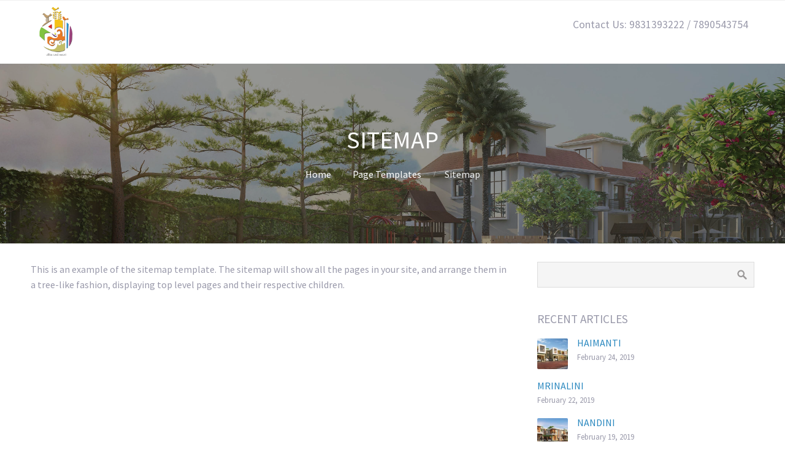

--- FILE ---
content_type: text/html; charset=UTF-8
request_url: https://bonovila.in/page-templates/sitemap/
body_size: 8627
content:
<!DOCTYPE html>
<html lang="en-US">
<head>
	<title>Sitemap &#8211; Bonovila</title>
<meta name='robots' content='max-image-preview:large' />
	<style>img:is([sizes="auto" i], [sizes^="auto," i]) { contain-intrinsic-size: 3000px 1500px }</style>
	<link rel="alternate" type="application/rss+xml" title="Bonovila &raquo; Feed" href="https://bonovila.in/feed/" />
<link rel="alternate" type="application/rss+xml" title="Bonovila &raquo; Comments Feed" href="https://bonovila.in/comments/feed/" />
<link rel="alternate" type="application/rss+xml" title="Bonovila &raquo; Sitemap Comments Feed" href="https://bonovila.in/page-templates/sitemap/feed/" />
<script type="text/javascript">
/* <![CDATA[ */
window._wpemojiSettings = {"baseUrl":"https:\/\/s.w.org\/images\/core\/emoji\/16.0.1\/72x72\/","ext":".png","svgUrl":"https:\/\/s.w.org\/images\/core\/emoji\/16.0.1\/svg\/","svgExt":".svg","source":{"concatemoji":"https:\/\/bonovila.in\/wp-includes\/js\/wp-emoji-release.min.js?ver=6.8.3"}};
/*! This file is auto-generated */
!function(s,n){var o,i,e;function c(e){try{var t={supportTests:e,timestamp:(new Date).valueOf()};sessionStorage.setItem(o,JSON.stringify(t))}catch(e){}}function p(e,t,n){e.clearRect(0,0,e.canvas.width,e.canvas.height),e.fillText(t,0,0);var t=new Uint32Array(e.getImageData(0,0,e.canvas.width,e.canvas.height).data),a=(e.clearRect(0,0,e.canvas.width,e.canvas.height),e.fillText(n,0,0),new Uint32Array(e.getImageData(0,0,e.canvas.width,e.canvas.height).data));return t.every(function(e,t){return e===a[t]})}function u(e,t){e.clearRect(0,0,e.canvas.width,e.canvas.height),e.fillText(t,0,0);for(var n=e.getImageData(16,16,1,1),a=0;a<n.data.length;a++)if(0!==n.data[a])return!1;return!0}function f(e,t,n,a){switch(t){case"flag":return n(e,"\ud83c\udff3\ufe0f\u200d\u26a7\ufe0f","\ud83c\udff3\ufe0f\u200b\u26a7\ufe0f")?!1:!n(e,"\ud83c\udde8\ud83c\uddf6","\ud83c\udde8\u200b\ud83c\uddf6")&&!n(e,"\ud83c\udff4\udb40\udc67\udb40\udc62\udb40\udc65\udb40\udc6e\udb40\udc67\udb40\udc7f","\ud83c\udff4\u200b\udb40\udc67\u200b\udb40\udc62\u200b\udb40\udc65\u200b\udb40\udc6e\u200b\udb40\udc67\u200b\udb40\udc7f");case"emoji":return!a(e,"\ud83e\udedf")}return!1}function g(e,t,n,a){var r="undefined"!=typeof WorkerGlobalScope&&self instanceof WorkerGlobalScope?new OffscreenCanvas(300,150):s.createElement("canvas"),o=r.getContext("2d",{willReadFrequently:!0}),i=(o.textBaseline="top",o.font="600 32px Arial",{});return e.forEach(function(e){i[e]=t(o,e,n,a)}),i}function t(e){var t=s.createElement("script");t.src=e,t.defer=!0,s.head.appendChild(t)}"undefined"!=typeof Promise&&(o="wpEmojiSettingsSupports",i=["flag","emoji"],n.supports={everything:!0,everythingExceptFlag:!0},e=new Promise(function(e){s.addEventListener("DOMContentLoaded",e,{once:!0})}),new Promise(function(t){var n=function(){try{var e=JSON.parse(sessionStorage.getItem(o));if("object"==typeof e&&"number"==typeof e.timestamp&&(new Date).valueOf()<e.timestamp+604800&&"object"==typeof e.supportTests)return e.supportTests}catch(e){}return null}();if(!n){if("undefined"!=typeof Worker&&"undefined"!=typeof OffscreenCanvas&&"undefined"!=typeof URL&&URL.createObjectURL&&"undefined"!=typeof Blob)try{var e="postMessage("+g.toString()+"("+[JSON.stringify(i),f.toString(),p.toString(),u.toString()].join(",")+"));",a=new Blob([e],{type:"text/javascript"}),r=new Worker(URL.createObjectURL(a),{name:"wpTestEmojiSupports"});return void(r.onmessage=function(e){c(n=e.data),r.terminate(),t(n)})}catch(e){}c(n=g(i,f,p,u))}t(n)}).then(function(e){for(var t in e)n.supports[t]=e[t],n.supports.everything=n.supports.everything&&n.supports[t],"flag"!==t&&(n.supports.everythingExceptFlag=n.supports.everythingExceptFlag&&n.supports[t]);n.supports.everythingExceptFlag=n.supports.everythingExceptFlag&&!n.supports.flag,n.DOMReady=!1,n.readyCallback=function(){n.DOMReady=!0}}).then(function(){return e}).then(function(){var e;n.supports.everything||(n.readyCallback(),(e=n.source||{}).concatemoji?t(e.concatemoji):e.wpemoji&&e.twemoji&&(t(e.twemoji),t(e.wpemoji)))}))}((window,document),window._wpemojiSettings);
/* ]]> */
</script>
<style id='wp-emoji-styles-inline-css' type='text/css'>

	img.wp-smiley, img.emoji {
		display: inline !important;
		border: none !important;
		box-shadow: none !important;
		height: 1em !important;
		width: 1em !important;
		margin: 0 0.07em !important;
		vertical-align: -0.1em !important;
		background: none !important;
		padding: 0 !important;
	}
</style>
<link rel='stylesheet' id='wp-block-library-css' href='https://bonovila.in/wp-includes/css/dist/block-library/style.min.css?ver=6.8.3' type='text/css' media='all' />
<style id='classic-theme-styles-inline-css' type='text/css'>
/*! This file is auto-generated */
.wp-block-button__link{color:#fff;background-color:#32373c;border-radius:9999px;box-shadow:none;text-decoration:none;padding:calc(.667em + 2px) calc(1.333em + 2px);font-size:1.125em}.wp-block-file__button{background:#32373c;color:#fff;text-decoration:none}
</style>
<style id='global-styles-inline-css' type='text/css'>
:root{--wp--preset--aspect-ratio--square: 1;--wp--preset--aspect-ratio--4-3: 4/3;--wp--preset--aspect-ratio--3-4: 3/4;--wp--preset--aspect-ratio--3-2: 3/2;--wp--preset--aspect-ratio--2-3: 2/3;--wp--preset--aspect-ratio--16-9: 16/9;--wp--preset--aspect-ratio--9-16: 9/16;--wp--preset--color--black: #000000;--wp--preset--color--cyan-bluish-gray: #abb8c3;--wp--preset--color--white: #ffffff;--wp--preset--color--pale-pink: #f78da7;--wp--preset--color--vivid-red: #cf2e2e;--wp--preset--color--luminous-vivid-orange: #ff6900;--wp--preset--color--luminous-vivid-amber: #fcb900;--wp--preset--color--light-green-cyan: #7bdcb5;--wp--preset--color--vivid-green-cyan: #00d084;--wp--preset--color--pale-cyan-blue: #8ed1fc;--wp--preset--color--vivid-cyan-blue: #0693e3;--wp--preset--color--vivid-purple: #9b51e0;--wp--preset--gradient--vivid-cyan-blue-to-vivid-purple: linear-gradient(135deg,rgba(6,147,227,1) 0%,rgb(155,81,224) 100%);--wp--preset--gradient--light-green-cyan-to-vivid-green-cyan: linear-gradient(135deg,rgb(122,220,180) 0%,rgb(0,208,130) 100%);--wp--preset--gradient--luminous-vivid-amber-to-luminous-vivid-orange: linear-gradient(135deg,rgba(252,185,0,1) 0%,rgba(255,105,0,1) 100%);--wp--preset--gradient--luminous-vivid-orange-to-vivid-red: linear-gradient(135deg,rgba(255,105,0,1) 0%,rgb(207,46,46) 100%);--wp--preset--gradient--very-light-gray-to-cyan-bluish-gray: linear-gradient(135deg,rgb(238,238,238) 0%,rgb(169,184,195) 100%);--wp--preset--gradient--cool-to-warm-spectrum: linear-gradient(135deg,rgb(74,234,220) 0%,rgb(151,120,209) 20%,rgb(207,42,186) 40%,rgb(238,44,130) 60%,rgb(251,105,98) 80%,rgb(254,248,76) 100%);--wp--preset--gradient--blush-light-purple: linear-gradient(135deg,rgb(255,206,236) 0%,rgb(152,150,240) 100%);--wp--preset--gradient--blush-bordeaux: linear-gradient(135deg,rgb(254,205,165) 0%,rgb(254,45,45) 50%,rgb(107,0,62) 100%);--wp--preset--gradient--luminous-dusk: linear-gradient(135deg,rgb(255,203,112) 0%,rgb(199,81,192) 50%,rgb(65,88,208) 100%);--wp--preset--gradient--pale-ocean: linear-gradient(135deg,rgb(255,245,203) 0%,rgb(182,227,212) 50%,rgb(51,167,181) 100%);--wp--preset--gradient--electric-grass: linear-gradient(135deg,rgb(202,248,128) 0%,rgb(113,206,126) 100%);--wp--preset--gradient--midnight: linear-gradient(135deg,rgb(2,3,129) 0%,rgb(40,116,252) 100%);--wp--preset--font-size--small: 13px;--wp--preset--font-size--medium: 20px;--wp--preset--font-size--large: 36px;--wp--preset--font-size--x-large: 42px;--wp--preset--spacing--20: 0.44rem;--wp--preset--spacing--30: 0.67rem;--wp--preset--spacing--40: 1rem;--wp--preset--spacing--50: 1.5rem;--wp--preset--spacing--60: 2.25rem;--wp--preset--spacing--70: 3.38rem;--wp--preset--spacing--80: 5.06rem;--wp--preset--shadow--natural: 6px 6px 9px rgba(0, 0, 0, 0.2);--wp--preset--shadow--deep: 12px 12px 50px rgba(0, 0, 0, 0.4);--wp--preset--shadow--sharp: 6px 6px 0px rgba(0, 0, 0, 0.2);--wp--preset--shadow--outlined: 6px 6px 0px -3px rgba(255, 255, 255, 1), 6px 6px rgba(0, 0, 0, 1);--wp--preset--shadow--crisp: 6px 6px 0px rgba(0, 0, 0, 1);}:where(.is-layout-flex){gap: 0.5em;}:where(.is-layout-grid){gap: 0.5em;}body .is-layout-flex{display: flex;}.is-layout-flex{flex-wrap: wrap;align-items: center;}.is-layout-flex > :is(*, div){margin: 0;}body .is-layout-grid{display: grid;}.is-layout-grid > :is(*, div){margin: 0;}:where(.wp-block-columns.is-layout-flex){gap: 2em;}:where(.wp-block-columns.is-layout-grid){gap: 2em;}:where(.wp-block-post-template.is-layout-flex){gap: 1.25em;}:where(.wp-block-post-template.is-layout-grid){gap: 1.25em;}.has-black-color{color: var(--wp--preset--color--black) !important;}.has-cyan-bluish-gray-color{color: var(--wp--preset--color--cyan-bluish-gray) !important;}.has-white-color{color: var(--wp--preset--color--white) !important;}.has-pale-pink-color{color: var(--wp--preset--color--pale-pink) !important;}.has-vivid-red-color{color: var(--wp--preset--color--vivid-red) !important;}.has-luminous-vivid-orange-color{color: var(--wp--preset--color--luminous-vivid-orange) !important;}.has-luminous-vivid-amber-color{color: var(--wp--preset--color--luminous-vivid-amber) !important;}.has-light-green-cyan-color{color: var(--wp--preset--color--light-green-cyan) !important;}.has-vivid-green-cyan-color{color: var(--wp--preset--color--vivid-green-cyan) !important;}.has-pale-cyan-blue-color{color: var(--wp--preset--color--pale-cyan-blue) !important;}.has-vivid-cyan-blue-color{color: var(--wp--preset--color--vivid-cyan-blue) !important;}.has-vivid-purple-color{color: var(--wp--preset--color--vivid-purple) !important;}.has-black-background-color{background-color: var(--wp--preset--color--black) !important;}.has-cyan-bluish-gray-background-color{background-color: var(--wp--preset--color--cyan-bluish-gray) !important;}.has-white-background-color{background-color: var(--wp--preset--color--white) !important;}.has-pale-pink-background-color{background-color: var(--wp--preset--color--pale-pink) !important;}.has-vivid-red-background-color{background-color: var(--wp--preset--color--vivid-red) !important;}.has-luminous-vivid-orange-background-color{background-color: var(--wp--preset--color--luminous-vivid-orange) !important;}.has-luminous-vivid-amber-background-color{background-color: var(--wp--preset--color--luminous-vivid-amber) !important;}.has-light-green-cyan-background-color{background-color: var(--wp--preset--color--light-green-cyan) !important;}.has-vivid-green-cyan-background-color{background-color: var(--wp--preset--color--vivid-green-cyan) !important;}.has-pale-cyan-blue-background-color{background-color: var(--wp--preset--color--pale-cyan-blue) !important;}.has-vivid-cyan-blue-background-color{background-color: var(--wp--preset--color--vivid-cyan-blue) !important;}.has-vivid-purple-background-color{background-color: var(--wp--preset--color--vivid-purple) !important;}.has-black-border-color{border-color: var(--wp--preset--color--black) !important;}.has-cyan-bluish-gray-border-color{border-color: var(--wp--preset--color--cyan-bluish-gray) !important;}.has-white-border-color{border-color: var(--wp--preset--color--white) !important;}.has-pale-pink-border-color{border-color: var(--wp--preset--color--pale-pink) !important;}.has-vivid-red-border-color{border-color: var(--wp--preset--color--vivid-red) !important;}.has-luminous-vivid-orange-border-color{border-color: var(--wp--preset--color--luminous-vivid-orange) !important;}.has-luminous-vivid-amber-border-color{border-color: var(--wp--preset--color--luminous-vivid-amber) !important;}.has-light-green-cyan-border-color{border-color: var(--wp--preset--color--light-green-cyan) !important;}.has-vivid-green-cyan-border-color{border-color: var(--wp--preset--color--vivid-green-cyan) !important;}.has-pale-cyan-blue-border-color{border-color: var(--wp--preset--color--pale-cyan-blue) !important;}.has-vivid-cyan-blue-border-color{border-color: var(--wp--preset--color--vivid-cyan-blue) !important;}.has-vivid-purple-border-color{border-color: var(--wp--preset--color--vivid-purple) !important;}.has-vivid-cyan-blue-to-vivid-purple-gradient-background{background: var(--wp--preset--gradient--vivid-cyan-blue-to-vivid-purple) !important;}.has-light-green-cyan-to-vivid-green-cyan-gradient-background{background: var(--wp--preset--gradient--light-green-cyan-to-vivid-green-cyan) !important;}.has-luminous-vivid-amber-to-luminous-vivid-orange-gradient-background{background: var(--wp--preset--gradient--luminous-vivid-amber-to-luminous-vivid-orange) !important;}.has-luminous-vivid-orange-to-vivid-red-gradient-background{background: var(--wp--preset--gradient--luminous-vivid-orange-to-vivid-red) !important;}.has-very-light-gray-to-cyan-bluish-gray-gradient-background{background: var(--wp--preset--gradient--very-light-gray-to-cyan-bluish-gray) !important;}.has-cool-to-warm-spectrum-gradient-background{background: var(--wp--preset--gradient--cool-to-warm-spectrum) !important;}.has-blush-light-purple-gradient-background{background: var(--wp--preset--gradient--blush-light-purple) !important;}.has-blush-bordeaux-gradient-background{background: var(--wp--preset--gradient--blush-bordeaux) !important;}.has-luminous-dusk-gradient-background{background: var(--wp--preset--gradient--luminous-dusk) !important;}.has-pale-ocean-gradient-background{background: var(--wp--preset--gradient--pale-ocean) !important;}.has-electric-grass-gradient-background{background: var(--wp--preset--gradient--electric-grass) !important;}.has-midnight-gradient-background{background: var(--wp--preset--gradient--midnight) !important;}.has-small-font-size{font-size: var(--wp--preset--font-size--small) !important;}.has-medium-font-size{font-size: var(--wp--preset--font-size--medium) !important;}.has-large-font-size{font-size: var(--wp--preset--font-size--large) !important;}.has-x-large-font-size{font-size: var(--wp--preset--font-size--x-large) !important;}
:where(.wp-block-post-template.is-layout-flex){gap: 1.25em;}:where(.wp-block-post-template.is-layout-grid){gap: 1.25em;}
:where(.wp-block-columns.is-layout-flex){gap: 2em;}:where(.wp-block-columns.is-layout-grid){gap: 2em;}
:root :where(.wp-block-pullquote){font-size: 1.5em;line-height: 1.6;}
</style>
<link rel='stylesheet' id='fontawesome-css' href='https://bonovila.in/wp-content/plugins/cpo-companion/assets/css/fontawesome.css?ver=6.8.3' type='text/css' media='all' />
<link rel='stylesheet' id='cpo-companion-style-css' href='https://bonovila.in/wp-content/plugins/cpo-companion/assets/css/style.css?ver=6.8.3' type='text/css' media='all' />
<link rel='stylesheet' id='ctwg-shortcodes-css' href='https://bonovila.in/wp-content/plugins/cpo-widgets/css/style.css?ver=6.8.3' type='text/css' media='all' />
<link rel='stylesheet' id='icomoon-css' href='https://bonovila.in/wp-content/plugins/kiwi-social-share/assets/vendors/icomoon/style.css?ver=2.0.14' type='text/css' media='all' />
<link rel='stylesheet' id='cpotheme-base-css' href='https://bonovila.in/wp-content/themes/allegiant/core/css/base.css?ver=6.8.3' type='text/css' media='all' />
<link rel='stylesheet' id='cpotheme-main-css' href='https://bonovila.in/wp-content/themes/allegiant/style.css?ver=6.8.3' type='text/css' media='all' />
<script type="text/javascript" src="https://bonovila.in/wp-content/themes/allegiant/core/scripts/html5-min.js?ver=6.8.3" id="cpotheme_html5-js"></script>
<link rel="https://api.w.org/" href="https://bonovila.in/wp-json/" /><link rel="alternate" title="JSON" type="application/json" href="https://bonovila.in/wp-json/wp/v2/pages/3565" /><link rel="EditURI" type="application/rsd+xml" title="RSD" href="https://bonovila.in/xmlrpc.php?rsd" />
<meta name="generator" content="WordPress 6.8.3" />
<link rel="canonical" href="https://bonovila.in/page-templates/sitemap/" />
<link rel='shortlink' href='https://bonovila.in/?p=3565' />
<link rel="alternate" title="oEmbed (JSON)" type="application/json+oembed" href="https://bonovila.in/wp-json/oembed/1.0/embed?url=https%3A%2F%2Fbonovila.in%2Fpage-templates%2Fsitemap%2F" />
<link rel="alternate" title="oEmbed (XML)" type="text/xml+oembed" href="https://bonovila.in/wp-json/oembed/1.0/embed?url=https%3A%2F%2Fbonovila.in%2Fpage-templates%2Fsitemap%2F&#038;format=xml" />
<meta name="viewport" content="width=device-width, initial-scale=1.0, maximum-scale=1.0, user-scalable=0"/>
<link rel="pingback" href="https://bonovila.in/xmlrpc.php"/>
<meta charset="UTF-8"/>
<meta name="generator" content="Elementor 3.30.3; features: additional_custom_breakpoints; settings: css_print_method-external, google_font-enabled, font_display-auto">
			<style>
				.e-con.e-parent:nth-of-type(n+4):not(.e-lazyloaded):not(.e-no-lazyload),
				.e-con.e-parent:nth-of-type(n+4):not(.e-lazyloaded):not(.e-no-lazyload) * {
					background-image: none !important;
				}
				@media screen and (max-height: 1024px) {
					.e-con.e-parent:nth-of-type(n+3):not(.e-lazyloaded):not(.e-no-lazyload),
					.e-con.e-parent:nth-of-type(n+3):not(.e-lazyloaded):not(.e-no-lazyload) * {
						background-image: none !important;
					}
				}
				@media screen and (max-height: 640px) {
					.e-con.e-parent:nth-of-type(n+2):not(.e-lazyloaded):not(.e-no-lazyload),
					.e-con.e-parent:nth-of-type(n+2):not(.e-lazyloaded):not(.e-no-lazyload) * {
						background-image: none !important;
					}
				}
			</style>
			<style type="text/css" id="custom-background-css">
body.custom-background { background-image: url("https://bonovila.in/wp-content/uploads/2019/02/BONOVILA_KIDS_PLAY_AREA_2018.09.jpg"); background-position: center top; background-size: cover; background-repeat: no-repeat; background-attachment: fixed; }
</style>
	<link href="https://fonts.googleapis.com/css?family=Galada&amp;subset=bengali" rel="stylesheet">
<style>
@import url('https://fonts.googleapis.com/css?family=Aclonica|Mogra');
</style> <link rel="icon" href="https://bonovila.in/wp-content/uploads/2019/02/cropped-logo2-32x32.png" sizes="32x32" />
<link rel="icon" href="https://bonovila.in/wp-content/uploads/2019/02/cropped-logo2-192x192.png" sizes="192x192" />
<link rel="apple-touch-icon" href="https://bonovila.in/wp-content/uploads/2019/02/cropped-logo2-180x180.png" />
<meta name="msapplication-TileImage" content="https://bonovila.in/wp-content/uploads/2019/02/cropped-logo2-270x270.png" />
		<style type="text/css" id="wp-custom-css">
			.slide-caption {
	color:white !important;
	
	text-shadow: 2px 2px black;
	
}
.slide-content{
	display:none;
}


.slide-title{
	color:#89ce40;
	font-weight: bold;
	text-shadow: 2px 2px black
	}


body .secondary-color-bg{
	
	color:#ffffff00;
}

.elementor-text-editor h1{
	display:none;
}
.footer{
	display:none;
}


ul.kiwi-article-bar{
    display: none !important;
}		</style>
		</head>

<body class="wp-singular page-template page-template-page-templates page-template-template-sitemap page-template-page-templatestemplate-sitemap-php page page-id-3565 page-child parent-pageid-1670 custom-background wp-theme-allegiant  sidebar-right elementor-default elementor-kit-">

	<div class="outer" id="top">
				<div class="wrapper">
			<div id="topbar" class="topbar">
				<div class="container">
										<div class="clear"></div>
				</div>
			</div>
			<header id="header" class="header">
				<div class="container">
					<div id="logo" class="logo"><a class="site-logo" href="https://bonovila.in"><img src="https://bonovila.in/wp-content/uploads/2019/02/logo2.png" alt="Bonovila" style="width:80px;"/></a><span class="title site-title hidden"><a href="https://bonovila.in">Bonovila</a></span></div><div id="menu-mobile-open" class=" menu-mobile-open menu-mobile-toggle"></div><ul id="menu-main" class="menu-main"><li id="menu-item-3759" class="menu-item menu-item-type-custom menu-item-object-custom menu-item-3759"><a href="#">Contact Us: 9831393222 / 7890543754</a></li>
</ul>					<div class='clear'></div>
				</div>
			</header>
						<div class="clear"></div>



<section id="pagetitle" class="pagetitle dark" >
	<div class="container">
		<h1 class="pagetitle-title heading">Sitemap</h1><div id="breadcrumb" class="breadcrumb"><a class="breadcrumb-link" href="https://bonovila.in">Home</a><span class='breadcrumb-separator'></span><a class='breadcrumb-link' href='https://bonovila.in/page-templates/'>Page Templates</a>
<span class='breadcrumb-separator'></span><span class='breadcrumb-title'>Sitemap</span>
</div>	</div>
</section>


<div id="main" class="main">
	<div class="container">
		<section id="content" class="content">
										<div id="post-3565" class="post-3565 page type-page status-publish hentry">
					<div class="page-content">
						<ul class="kiwi-article-bar rect kiwi-article-bar-center "><li><a data-class="popup" data-network="facebook" class="kiwi-nw-facebook" href="//www.facebook.com/sharer.php?u=https%3A%2F%2Fbonovila.in%2Fpage-templates%2Fsitemap%2F" target="_blank" rel="nofollow"><span class="kicon-facebook"></span> </a></li><li><a data-class="popup" data-network="twitter" class="kiwi-nw-twitter" href="//twitter.com/intent/tweet?text=Sitemap&#038;url=https%3A%2F%2Fbonovila.in%2Fpage-templates%2Fsitemap%2F" target="_blank" rel="nofollow"><span class="kicon-twitter"></span> </a></li><li><a data-class="popup" data-network="google-plus" class="kiwi-nw-google-plus" href="//plus.google.com/share?url=https%3A%2F%2Fbonovila.in%2Fpage-templates%2Fsitemap%2F" target="_blank" rel="nofollow"><span class="kicon-google-plus"></span> </a></li><li><a data-class="popup" data-network="pinterest" class="kiwi-nw-pinterest" href="//pinterest.com/pin/create/button/?url=https%3A%2F%2Fbonovila.in%2Fpage-templates%2Fsitemap%2F&#038;description=This+is+an+example+of+the+sitemap+template.+The+sitemap+will+show+all+the+pages+in+your+site%2C+and+arrange+them+in+a+tree-like+fashion%2C+displaying+top+level+pages+and+their+respective+children." target="_blank" rel="nofollow"><span class="kicon-pinterest"></span> </a></li><li><a data-class="popup" data-network="fintel" class="kiwi-nw-fintel" href="https://fintel.io/share?url=https%3A%2F%2Fbonovila.in%2Fpage-templates%2Fsitemap%2F" target="_blank" rel="nofollow"><span class="kicon-fintel"></span></a></li></ul><p>This is an example of the sitemap template. The sitemap will show all the pages in your site, and arrange them in a tree-like fashion, displaying top level pages and their respective children.</p>
											</div>
				</div>
																</section>
		
<aside id="sidebar" class="sidebar sidebar-primary">
	<div id="search-2" class="widget widget_search"><form role="search" method="get" id="searchform" class="searchform" action="https://bonovila.in/">
				<div>
					<label class="screen-reader-text" for="s">Search for:</label>
					<input type="text" value="" name="s" id="s" />
					<input type="submit" id="searchsubmit" value="Search" />
				</div>
			</form></div><div id="ctwg-recent-posts-1" class="widget ctwg-recent"><div class="widget-title heading">Recent Articles</div>		
		<div class="ctwg-recent" id="ctwg-recent-posts-1">
						<div class="ctwg-recent-item ctwg-has-thumbnail">
								<a class="ctwg-recent-image" href="https://bonovila.in/2019/02/24/haimanti/">
					<img width="150" height="150" src="https://bonovila.in/wp-content/uploads/2019/02/1531489478675_1BHK-Chagnes-1-150x150.jpg" class="attachment-thumbnail size-thumbnail wp-post-image" alt="" title="" decoding="async" />				</a>
								<div class="ctwg-recent-body">
					<div class="ctwg-recent-title">
						<a href="https://bonovila.in/2019/02/24/haimanti/">HAIMANTI</a>
					</div>
					<div class="ctwg-recent-meta">February 24, 2019</div>
				</div>
			</div>
						<div class="ctwg-recent-item">
								<div class="ctwg-recent-body">
					<div class="ctwg-recent-title">
						<a href="https://bonovila.in/2019/02/22/mrinalini/">MRINALINI</a>
					</div>
					<div class="ctwg-recent-meta">February 22, 2019</div>
				</div>
			</div>
						<div class="ctwg-recent-item ctwg-has-thumbnail">
								<a class="ctwg-recent-image" href="https://bonovila.in/2019/02/19/nandini/">
					<img width="150" height="150" src="https://bonovila.in/wp-content/uploads/2019/02/3BHK-1-150x150.jpg" class="attachment-thumbnail size-thumbnail wp-post-image" alt="" title="" decoding="async" />				</a>
								<div class="ctwg-recent-body">
					<div class="ctwg-recent-title">
						<a href="https://bonovila.in/2019/02/19/nandini/">NANDINI</a>
					</div>
					<div class="ctwg-recent-meta">February 19, 2019</div>
				</div>
			</div>
						<div class="ctwg-recent-item ctwg-has-thumbnail">
								<a class="ctwg-recent-image" href="https://bonovila.in/2019/02/06/charu/">
					<img width="150" height="150" src="https://bonovila.in/wp-content/uploads/2019/02/BONOVILA_ELEVATION_VIEW_DUSK_2018.09-2-150x150.jpg" class="attachment-thumbnail size-thumbnail wp-post-image" alt="" title="" decoding="async" />				</a>
								<div class="ctwg-recent-body">
					<div class="ctwg-recent-title">
						<a href="https://bonovila.in/2019/02/06/charu/">CHARULATA</a>
					</div>
					<div class="ctwg-recent-meta">February 6, 2019</div>
				</div>
			</div>
					</div>
		</div><div id="meta-2" class="widget widget_meta"><div class="widget-title heading">Meta</div>
		<ul>
						<li><a href="https://bonovila.in/wp-login.php">Log in</a></li>
			<li><a href="https://bonovila.in/feed/">Entries feed</a></li>
			<li><a href="https://bonovila.in/comments/feed/">Comments feed</a></li>

			<li><a href="https://wordpress.org/">WordPress.org</a></li>
		</ul>

		</div><div id="ctwg-social-1" class="widget ctwg-social"><div class="widget-title heading">Social Networks</div>		<div class="ctwg-social" id="ctwg-social-1">
									<a class="ctwg-social-link ctwg-social-facebook" href="https://www.facebook.com/cpothemes" title="Facebook">
				<span class="ctwg-social-icon"></span>
			</a>
									<a class="ctwg-social-link ctwg-social-twitter" href="https://twitter.com/cpothemes" title="Twitter">
				<span class="ctwg-social-icon"></span>
			</a>
									<a class="ctwg-social-link ctwg-social-gplus" href="http://plus.google.com/+cpothemes" title="Google+">
				<span class="ctwg-social-icon"></span>
			</a>
																										</div>
		</div></aside>

		<div class="clear"></div>
	</div>
</div>


			<section id="subfooter" class="subfooter secondary-color-bg dark">
	<div class="container">
		<div class="clear"></div>	</div>
</section>

						<footer id="footer" class="footer secondary-color-bg dark">
				<div class="container">
					<div class="footer-content">&copy; Bonovila 2025. <a href="//www.cpothemes.com/theme/allegiant">Allegiant</a> theme by CPOThemes.</div>				</div>
			</footer>
			
			<div class="clear"></div>
		</div><!-- wrapper -->
			</div><!-- outer -->
	<script type="speculationrules">
{"prefetch":[{"source":"document","where":{"and":[{"href_matches":"\/*"},{"not":{"href_matches":["\/wp-*.php","\/wp-admin\/*","\/wp-content\/uploads\/*","\/wp-content\/*","\/wp-content\/plugins\/*","\/wp-content\/themes\/allegiant\/*","\/*\\?(.+)"]}},{"not":{"selector_matches":"a[rel~=\"nofollow\"]"}},{"not":{"selector_matches":".no-prefetch, .no-prefetch a"}}]},"eagerness":"conservative"}]}
</script>
<div id="menu-mobile-close" class="menu-mobile-close menu-mobile-toggle"></div><ul id="menu-mobile" class="menu-mobile"><li id="menu-item-3759" class="menu-item menu-item-type-custom menu-item-object-custom"><a><span class="menu-link"><span class="menu-title">Contact Us: 9831393222 / 7890543754</span></span></a></li>
</ul>			<script>
				const lazyloadRunObserver = () => {
					const lazyloadBackgrounds = document.querySelectorAll( `.e-con.e-parent:not(.e-lazyloaded)` );
					const lazyloadBackgroundObserver = new IntersectionObserver( ( entries ) => {
						entries.forEach( ( entry ) => {
							if ( entry.isIntersecting ) {
								let lazyloadBackground = entry.target;
								if( lazyloadBackground ) {
									lazyloadBackground.classList.add( 'e-lazyloaded' );
								}
								lazyloadBackgroundObserver.unobserve( entry.target );
							}
						});
					}, { rootMargin: '200px 0px 200px 0px' } );
					lazyloadBackgrounds.forEach( ( lazyloadBackground ) => {
						lazyloadBackgroundObserver.observe( lazyloadBackground );
					} );
				};
				const events = [
					'DOMContentLoaded',
					'elementor/lazyload/observe',
				];
				events.forEach( ( event ) => {
					document.addEventListener( event, lazyloadRunObserver );
				} );
			</script>
			<link rel='stylesheet' id='cpotheme-font-source-sans-pro-css' href='//fonts.googleapis.com/css?family=Source+Sans+Pro&#038;ver=6.8.3' type='text/css' media='all' />
<link rel='stylesheet' id='kiwi_social_sharing-frontend-css' href='https://bonovila.in/wp-content/plugins/kiwi-social-share/assets/css/frontend.min.css?ver=2.0.14' type='text/css' media='all' />
<script type="text/javascript" src="https://bonovila.in/wp-includes/js/comment-reply.min.js?ver=6.8.3" id="comment-reply-js" async="async" data-wp-strategy="async"></script>
<script type="text/javascript" src="https://bonovila.in/wp-content/themes/allegiant/core/scripts/core.js?ver=6.8.3" id="cpotheme_core-js"></script>
<script type="text/javascript" src="https://bonovila.in/wp-includes/js/jquery/jquery.min.js?ver=3.7.1" id="jquery-core-js"></script>
<script type="text/javascript" src="https://bonovila.in/wp-includes/js/jquery/jquery-migrate.min.js?ver=3.4.1" id="jquery-migrate-js"></script>
<script type="text/javascript" src="https://bonovila.in/wp-content/plugins/kiwi-social-share/assets/js/kiwi.min.js?ver=2.0.14" id="kiwi_social_sharing-kiwi-js"></script>
<script type="text/javascript" src="https://bonovila.in/wp-content/plugins/kiwi-social-share/assets/js/frontend.min.js?ver=2.0.14" id="kiwi_social_sharing-frontend-js"></script>
</body>
</html>


--- FILE ---
content_type: text/css
request_url: https://bonovila.in/wp-content/plugins/cpo-companion/assets/css/fontawesome.css?ver=6.8.3
body_size: -106
content:
/*!
 *  Font Awesome 4.3.0 by @davegandy - http://fontawesome.io - @fontawesome
 *  License - http://fontawesome.io/license (Font: SIL OFL 1.1, CSS: MIT License)
 */
@font-face{
	font-family:'fontawesome';
	src:url('../fonts/fontawesome-webfont.eot?v=4.3.0');
	src:url('../fonts/fontawesome-webfont.eot?#iefix&v=4.3.0') format('embedded-opentype'),
	url('../fonts/fontawesome-webfont.woff2?v=4.3.0') format('woff2'),
	url('../fonts/fontawesome-webfont.woff?v=4.3.0') format('woff'),
	url('../fonts/fontawesome-webfont.ttf?v=4.3.0') format('truetype'),
	url('../fonts/fontawesome-webfont.svg?v=4.3.0#fontawesomeregular') format('svg');
	font-weight:normal;
	font-style:normal;
}

--- FILE ---
content_type: text/css
request_url: https://bonovila.in/wp-content/plugins/cpo-companion/assets/css/style.css?ver=6.8.3
body_size: 6201
content:
/* CPO Content Types */

/*
Widget Stylesheet
Defines the styles that control widget appearance
*/

@font-face { font-family:'ctsc-icons'; font-weight:normal; font-style:normal;
src:url('../fonts/social.eot'); 
src:url('../fonts/social.eot#iefix') format('embedded-opentype'),
url('../fonts/social.woff') format('woff'),
url('../fonts/social.ttf') format('truetype'),
url('../fonts/social.svg#social') format('svg'); }
[class^="ctwg-icon-"]:before, [class*=" ctwg-icon-"]:before { font-family:"ctsc-icons"; font-style:normal; font-weight:normal; speak:none; display:inline-block; text-decoration:inherit; width:1em; margin-right:.2em; text-align:center; font-variant:normal; text-transform:none; line-height:1em; margin-left:.2em; }
[class^="ctsc-icon-"]:before, [class*=" ctsc-icon-"]:before { font-family:"ctsc-icons"; font-style:normal; font-weight:normal; speak:none; display:inline-block; text-decoration:inherit; width:1em; margin-right:.2em; text-align:center; font-variant:normal; text-transform:none; line-height:1em; margin-left:.2em; }


/* RECENT POSTS WIDGET */
.ctwg-recent { }
.ctwg-recent-item { overflow:hidden; padding:0; margin:0 0 20px; }
.ctwg-recent-item .ctwg-recent-image { display:block; width:50px; float:left; }
.ctwg-recent-item .ctwg-recent-image img { display:block; width:50px; height:auto; margin:0; padding:0; border-radius:2px; }
.ctwg-recent-item .ctwg-recent-body { margin:0; }
.ctwg-has-thumbnail .ctwg-recent-body { margin:0 0 0 65px; }
.ctwg-recent-item .ctwg-recent-title { margin:0; padding:0; }
.ctwg-recent-item .ctwg-recent-meta { font-size:0.8em; margin:0; }


/* RECENT POSTS WIDGET */
.ctwg-social { overflow:hidden; }
.ctwg-social-link { display:block; float:left; margin:0 8px 8px 0; -moz-transition:0.3s all; -webkit-transition:0.3s all; transition:0.3s all; }
.ctwg-social .ctwg-social-icon { font-family:'ctsc-icons'; display:block; width:40px; height:40px; line-height:40px; color:#fff; background:#ddd; font-size:18px; border-radius:3px; text-align:center; }
.ctwg-social-link:hover { opacity:0.8;text-decoration:none; }
.ctwg-social .ctwg-social-icon:hover { text-decoration:none; }
/* Icon Colors */
.ctwg-social-rss .ctwg-social-icon { background:#fe9900; }
.ctwg-social-facebook .ctwg-social-icon { background:#4862a3; }
.ctwg-social-twitter .ctwg-social-icon { background:#00acee; }
.ctwg-social-gplus .ctwg-social-icon { background:#dd4b39; }
.ctwg-social-tumblr .ctwg-social-icon { background:#2c4762; }
.ctwg-social-youtube .ctwg-social-icon { background:#dc2725; }
.ctwg-social-pinterest .ctwg-social-icon { background:#ce2125; }
.ctwg-social-instagram .ctwg-social-icon { background:#517FA4; }
.ctwg-social-dribbble .ctwg-social-icon { background:#ed6297; }
.ctwg-social-linkedin .ctwg-social-icon { background:#1a85bc; }
.ctwg-social-skype .ctwg-social-icon { background:#00aff0; }
/* Social Icons */
.ctwg-social-rss .ctwg-social-icon:before { content:'\e809'; } 
.ctwg-social-facebook .ctwg-social-icon:before { content:'\e800'; }
.ctwg-social-twitter .ctwg-social-icon:before { content:'\e802'; }
.ctwg-social-gplus .ctwg-social-icon:before { content:'\e801'; }
.ctwg-social-tumblr .ctwg-social-icon:before { content:'\e808'; }
.ctwg-social-youtube .ctwg-social-icon:before { content:'\e806'; }
.ctwg-social-pinterest .ctwg-social-icon:before { content:'\e803'; }
.ctwg-social-instagram .ctwg-social-icon:before { content:'\e804'; }
.ctwg-social-dribbble .ctwg-social-icon:before { content:'\e80a'; }
.ctwg-social-linkedin .ctwg-social-icon:before { content:'\e805'; }
.ctwg-social-skype .ctwg-social-icon:before { content:'\e807'; }


/* SOCIAL WIDGET */
.ctwg-subscribers {}
.ctwg-subscribers .subscriber-item { display:block; margin:0 0 20px; float:left; width:50%; }
.ctwg-subscribers .subscriber-item .icon { display:block; float:left; font-size:40px; width:40px; height:40px; line-height:40px; margin-right:10px; text-align:center; }
.ctwg-subscribers .subscriber-item .icon-facebook-sign { color:#3b5998; }
.ctwg-subscribers .subscriber-item .icon-twitter-sign { color:#00acee; }
.ctwg-subscribers .subscriber-item .value { display:block; margin:0 0 5px 50px; line-height:1; font-size:26px; }
.ctwg-subscribers .subscriber-item .description { display:block; margin:0 0 0 50px; line-height:1; font-weight:0.9em; }


/* FLICKR WIDGET */
.ctwg-flickr { overflow:hidden; }
.ctwg-flickr img { float:left; margin:0 12px 12px 0; width:50px; height:50px; border-radius:2px; }


/* INSTAGRAM WIDGET */
.ctwg-instagram { overflow:hidden; }
.ctwg-instagram img { float:left; margin:0 12px 12px 0; width:50px; height:50px; border-radius:2px; }


/* AD SPACE WIDGET */
.ctwg-advert img { display:block; line-height:0; border-radius:2px; }


/* TWITTER WIDGET */
.ctwg-tweets { margin:0 0 10px; }
.ctwg-tweets .ctwg-tweet  { position:relative; list-style:none; background:none; margin:0 0 15px 0; padding:0; font-size:0.9em; }
.ctwg-tweets .ctwg-tweet .tweet-content { margin:0; }
.ctwg-tweets .ctwg-tweet .tweet-date { display:block; }


/* AUTHOR WIDGET */
.ctwg-author { margin:0 0 10px; }
.ctwg-author .ctwg-author-image { margin:0 0 20px; }
.ctwg-author .ctwg-author-image img  { margin:0 auto; padding:0; border-radius:200px; display:block; height:auto; }
.ctwg-author .ctwg-author-name { margin:0 0 10px; font-size:20px; line-height:1.2; text-align:center; }
.ctwg-author .ctwg-author-description { font-size:14px; text-align:center; margin:0 0 20px; }
.ctwg-author .ctwg-author-content { margin:20px 0 s0; }


/* CPO SHORTCODES */

/* --------------------------------------------------------------
SHORTCODES
-------------------------------------------------------------- */


/* COLUMNS */
.ctsc-column { display:block; float:left; margin-right:5%; }
.ctsc-col1 { width:100%; }
.ctsc-col2 { width:47.5%; }
.ctsc-col3 { width:30%; }
.ctsc-col3x2 { width:65%; }
.ctsc-col4 { width:21.25%; }
.ctsc-col4x2 { width:47.5%; }
.ctsc-col4x3 { width:73.5%; }
.ctsc-col5 { width:16%; }
.ctsc-col5x2 { width:37%; }
.ctsc-col5x3 { width:58%; }
.ctsc-col5x4 { width:79%; }
.ctsc-col6 { width:12.5%; }
.ctsc-col6x2 { width:30%; }
.ctsc-col6x3 { width:47.5%; }
.ctsc-col6x4 { width:65%; }
.ctsc-col6x5 { width:82.5%; }
.ctsc-col-last { margin-right:0; }
.ctsc-clear { display:block; clear:both; width:100%; }
/* Columns with wide padding */
.ctsc-column-wide { display:block; float:left; margin-right:8%; }
.ctsc-column-wide.ctsc-col2 { width:46%; }
.ctsc-column-wide.ctsc-col3 { width:28%; }
.ctsc-column-wide.ctsc-col3x2 { width:64%; }
.ctsc-column-wide.ctsc-col4 { width:19%; }
.ctsc-column-wide.ctsc-col4x2 { width:46%; }
.ctsc-column-wide.ctsc-col4x3 { width:73%; }
.ctsc-column-wide.ctsc-col5 { width:13.6%; }
.ctsc-column-wide.ctsc-col5x2 { width:35.2%; }
.ctsc-column-wide.ctsc-col5x3 { width:56.8%; }
.ctsc-column-wide.ctsc-col5x4 { width:78.4%; }
.ctsc-column-wide.ctsc-col6 { width:10%; }
.ctsc-column-wide.ctsc-col6x2 { width:28%; }
.ctsc-column-wide.ctsc-col6x3 { width:46%; }
.ctsc-column-wide.ctsc-col6x4 { width:64%; }
.ctsc-column-wide.ctsc-col6x5 { width:82%; }
.ctsc-column-wide.ctsc-col-last { margin-right:0; }
/* Columns with narrow padding */
.ctsc-column-narrow { display:block; float:left; margin-right:2%; }
.ctsc-column-narrow.ctsc-col2 { width:49%; }
.ctsc-column-narrow.ctsc-col3 { width:32%; }
.ctsc-column-narrow.ctsc-col3x2 { width:66%; }
.ctsc-column-narrow.ctsc-col4 { width:23.5%; }
.ctsc-column-narrow.ctsc-col4x2 { width:49%; }
.ctsc-column-narrow.ctsc-col4x3 { width:74.5%; }
.ctsc-column-narrow.ctsc-col5 { width:18.4%; }
.ctsc-column-narrow.ctsc-col5x2 { width:38.8%; }
.ctsc-column-narrow.ctsc-col5x3 { width:60%; }
.ctsc-column-narrow.ctsc-col5x4 { width:80%; }
.ctsc-column-narrow.ctsc-col6 { width:15%; }
.ctsc-column-narrow.ctsc-col6x2 { width:32%; }
.ctsc-column-narrow.ctsc-col6x3 { width:49%; }
.ctsc-column-narrow.ctsc-col6x4 { width:66%; }
.ctsc-column-narrow.ctsc-col6x5 { width:83%; }
.ctsc-column-narrow.ctsc-col7 { width:12.57142%; }
.ctsc-column-narrow.ctsc-col-last { margin-right:0; }
/* Columns with no padding */
.ctsc-column-fit { display:block; float:left; margin-right:0; }
.ctsc-column-fit.ctsc-col2 { width:50%; }
.ctsc-column-fit.ctsc-col3 { width:33.3333%; }
.ctsc-column-fit.ctsc-col3x2 { width:66.6666%; }
.ctsc-column-fit.ctsc-col4 { width:25%; }
.ctsc-column-fit.ctsc-col4x2 { width:50%; }
.ctsc-column-fit.ctsc-col4x3 { width:75%; }
.ctsc-column-fit.ctsc-col5 { width:20%; }
.ctsc-column-fit.ctsc-col5x2 { width:40%; }
.ctsc-column-fit.ctsc-col5x3 { width:60%; }
.ctsc-column-fit.ctsc-col5x4 { width:80%; }
.ctsc-column-fit.ctsc-col6 { width:16.66666%; }
.ctsc-column-fit.ctsc-col6x2 { width:33.3333%%; }
.ctsc-column-fit.ctsc-col6x3 { width:50%; }
.ctsc-column-fit.ctsc-col6x4 { width:66.666666%; }
.ctsc-column-fit.ctsc-col6x5 { width:83.333333%; }
.ctsc-column-fit.ctsc-col7 { width:14.2857%; }


/* SPACERS */
.ctsc-spacer { width:100%; clear:both; padding:0; margin:0; height:30px; }


/* FULL WIDTH SECTIONS */
.ctsc-section { position:relative; padding:40px 600px 20px; width:100%; margin:0 0 40px -600px; }
.ctsc-section:last-child { margin-bottom:0; border-bottom:none; }
.ctsc-section-content { position:relative; }
.ctsc-section + .ctsc-section { margin-top:-40px; border-top:none; }
/*.page-content > .ctsc-section:first-child { margin-top:-30px; border-top:none; }*/
/* Headings */
.ctsc-section-heading {  margin-bottom:0; padding:20px 0 50px; }
.ctsc-section .ctsc-section-title { text-align:center; margin:0; }
.ctsc-dark .ctsc-section-heading .ctsc-section-title { color:#fff; }
.ctsc-section .ctsc-section-subtitle { display:block; text-align:center; margin-top:10px; font-size:1.3em; opacity:0.8; }
/* Background */
.ctsc-section-background { position:absolute; width:100%; height:100%; top:0; left:0; right:0; bottom:0; background-size:cover; }
.ctsc-section-fixed .ctsc-section-background { background-attachment:fixed; }
/* Video */
.ctsc-section-video { position:absolute; overflow:hidden; width:100%; height:100%; top:0; left:0; right:0; bottom:0; }
.ctsc-section-video video { width:100%; height:auto; }


/* ENTRANCE ANIMATIONS */
.ctsc-animation { opacity:0; visibility:hidden; -moz-transition:1s all cubic-bezier(0,.5,.5,1); -webkit-transition:1s all cubic-bezier(0,.5,.5,1); transition:1s all cubic-bezier(0,.5,.5,1); }
.ctsc-animation-zoomin { -moz-transform:scale(0.5); -webkit-transform:scale(0.5); transform:scale(0.5); }
.ctsc-animation-zoomout { -moz-transform:scale(1.5); -webkit-transform:scale(1.5); transform:scale(1.5); }
.ctsc-animation-slideup { -moz-transform:translateY(20%); -webkit-transform:translateY(20%); transform:translateY(20%); }
.ctsc-animation-slidedown { -moz-transform:translateY(-20%); -webkit-transform:translateY(-20%); transform:translateY(-20%); }
.ctsc-animation-slideleft { -moz-transform:translateX(20%); -webkit-transform:translateX(20%); transform:translateX(20%); }
.ctsc-animation-slideright { -moz-transform:translateX(-20%); -webkit-transform:translateX(-20%); transform:translateX(-20%); }
.ctsc-animation-spinleft { -moz-transform:scale(1.5) rotate(15deg); -webkit-transform:scale(1.5) rotate(15deg); transform:scale(1.5) rotate(15deg); }
.ctsc-animation-spinright { -moz-transform:scale(1.5) rotate(-15deg); -webkit-transform:scale(1.5) rotate(-15deg); transform:scale(1.5) rotate(-15deg); }
.ctsc-animation-active { opacity:1; visibility:visible; -moz-transform:none; -webkit-transform:none; transform:none; }


/* BUTTONS */
body .ctsc-button,
body .ctsc-button:visited { display:inline-block; position:relative; width:auto; border:none; margin:5px 0; line-height:1; padding:15px; color:#fff; text-align:center; text-shadow:none; border-radius:2px; cursor:pointer; background:#ccc; border:0 solid rgba(0,0,0,0); border-style:solid; background:-moz-linear-gradient(top, #ccc 0%, #aaa 100%); background:-webkit-linear-gradient(top, #ccc 0%,#aaa 100%); background:linear-gradient(to bottom, #ccc 0%,#aaa 100%); filter:progid:DXImageTransform.Microsoft.gradient( startColorstr='#ccc', endColorstr='#aaa',GradientType=0 ); }
body .ctsc-button:link { color:#fff; text-decoration:none; }
html body .ctsc-button:before { position:absolute; content:' '; top:0; bottom:0; left:0; right:0; background:#fff; opacity:0; -moz-transition:0.2s all; -webkit-transition:0.2s all; transition:0.2s all; z-index:99; }
html body .ctsc-button:hover { }
html body .ctsc-button:hover:before { opacity:0.2; }
body .ctsc-button:hover { text-decoration:none; }
/* Button Contents */
body .ctsc-button-content { position:relative; display:inline-block; text-align:center; }
body .ctsc-button-text { font-weight:bold; }
body .ctsc-button-description { display:block; text-transform:uppercase; text-align:left; font-size:0.7em; letter-spacing:1px; opacity:0.6; margin-top:5px; }
/* Button Sizes */
body .ctsc-button-small { font-size:0.9em; padding:10px; margin:5px 0; }
body .ctsc-button-medium { font-size:1.2em; padding:20px; margin:5px 0; }
body .ctsc-button-large { font-size:1.8em; padding:30px; margin:10px 0; }
body .ctsc-button-huge { font-size:2.3em; padding:40px; margin:15px 0; }
body .ctsc-button-left { float:left; margin:0 30px 10px 0; }
body .ctsc-button-right { float:right; margin:0 0 10px 30px; }
body .ctsc-button-center { display:block; clear:both; float:none; margin:0 0 30px; }
/* Button Icons */
body .ctsc-button-icon { display:block; position:absolute; top:50%; left:0; text-align:center; margin:-10px 0 0; width:20px; height:20px; line-height:20px; font-size:1.3em; }
body .ctsc-button-small .ctsc-button-icon { margin-top:-10px; }
body .ctsc-button-medium .ctsc-button-icon { margin-top:-15px; width:30px; height:30px; line-height:30px; }
body .ctsc-button-large .ctsc-button-icon { margin-top:-20px; width:40px; height:40px; line-height:40px; }
body .ctsc-button-huge .ctsc-button-icon { margin-top:-25px; width:50px; height:50px; line-height:50px; font-size:1.5em; }
body .ctsc-button-has-icon  .ctsc-button-content { padding-left:35px; }
body .ctsc-button-small.ctsc-button-has-icon .ctsc-button-content { padding-left:30px; }
body .ctsc-button-medium.ctsc-button-has-icon  .ctsc-button-content { padding-left:40px; }
body .ctsc-button-large.ctsc-button-has-icon .ctsc-button-content { padding-left:60px; }
body .ctsc-button-huge.ctsc-button-has-icon .ctsc-button-content { padding-left:75px; }


/* ICONS */
.ctsc-icon { display:inline-block; position:relative; width:auto; border:none; margin:0; line-height:14px; width:14px; height:14px; padding:3px; text-align:center; text-shadow:none; border-radius:2px; border:0 solid rgba(0,0,0,0); border-style:solid; }
/* Icon Contents */
.ctsc-icon-content { position:relative; display:inline-block; text-align:center; }
/* Icon Sizes */
.ctsc-icon-small { font-size:10px; line-height:10px; width:10px; height:10px; padding:2px; border-radius:1px; }
.ctsc-icon-medium { font-size:18px; line-height:18px; width:18px; height:18px; padding:5px; border-radius:3px; }
.ctsc-icon-large { font-size:24px; line-height:24px; width:24px; height:24px; padding:10px; border-radius:5px; }
.ctsc-icon-huge { font-size:34px; line-height:34px; width:34px; height:34px; padding:18px; border-radius:8px; }
/* Icon Positions */
.ctsc-icon-left { float:left; margin:0 30px 10px 0; }
.ctsc-icon-right { float:right; margin:0 0 10px 30px; }
.ctsc-icon-center { display:block; clear:both; float:none; margin:0 0 30px; }
/* Icon Styles */
.ctsc-icon-square { border-radius:0; }
.ctsc-icon-circle { border-radius:1000px; }
.ctsc-icon-leaf { border-radius:0.6em 0 0.6em 0; }


/* PROGRESS BARS */
.ctsc-progress { display:block; overflow:hidden; background:rgba(0,0,0,0.1); margin:0 0 25px; height:30px; line-height:30px; padding:0; border-radius:3px; box-shadow:inset 0 1px 2px #999; }
.ctsc-progress .bar-title { display:inline-block; color:#fff; padding:5px 10px; border-radius:3px; }
.ctsc-progress .bar-content { float:left; border-radius:2px; text-align:left; height:30px; line-height:20px; width:0; }
.ctsc-progress .bar-icon { margin-right:10px; }
/* Bar Size */
.ctsc-progress-small { margin-top:4px; }
.ctsc-progress-small, .ctsc-progress-small .bar-content { height:10px; margin-top:0; line-height:10px; border-radius:50px; }
.ctsc-progress-small .bar-title { display:none; }
.ctsc-progress-medium, .ctsc-progress-medium .bar-content { height:40px; line-height:40px; font-size:1.1em; }
.ctsc-progress-medium .bar-title { line-height:25px; padding:0 15px; }
.ctsc-progress-large, .ctsc-progress-large .bar-content { height:60px; line-height:60px; font-size:1.3em; }
.ctsc-progress-large .bar-title { line-height:35px; padding:0 20px; }
/* Bar Direction */
.ctsc-progress-left .bar-content { float:right; text-align:right; }


/* MESSAGE BOXES */
.ctsc-message { display:block; position:relative; background:#f9f9f9; margin:0 0 30px; padding:15px 20px; border:1px solid rgba(0,0,0,0.1); color:#666; -moz-border-radius:3px; -webkit-border-radius:3px; border-radius:3px; }
.ctsc-message:before { display:block; position:absolute; top:50%; left:20px; content:''; font-family:'fontawesome'; font-size:20px; margin-top:-10px; line-height:1; }
.ctsc-message-ok { background:#d9f5ce; color:#060; padding-left:60px; }
.ctsc-message-ok:before { content:'\f058'; }
.ctsc-message-error { background:#ffdec9; color:#761a1a; padding-left:60px; }
.ctsc-message-error:before { content:'\f057'; }
.ctsc-message-warn { background:#fff9d8; color:#960; padding-left:60px; }
.ctsc-message-warn:before { content:'\f06a'; }
.ctsc-message-info { background:#e1edf9; color:#3c3c7c; padding-left:60px; }
.ctsc-message-info:before { content:'\f05a'; }


/* NOTICE BOXES */
.ctsc-focus { display:block; position:relative; background:#f5f5f5; margin:0 0 30px; padding:30px; border-radius:3px; }
.ctsc-focus-shadow { box-shadow:0 20px 15px -15px rgba(0,0,0,0.35); }
.ctsc-dark .ctsc-focus { background:#666; }
.ctsc-focus > *:last-child { margin-bottom:0; }


/* CUSTOM LISTS */
.ctsc-list { list-style:none; position:relative; margin:0 0 10px; padding-left:1.5em; }
.ctsc-list .ctsc-list-icon { position:absolute; left:0; top:0.3em; }
.ctsc-list-round .ctsc-list-icon { border-radius:50%; text-align:center; width:1.8em; height:1.8em; line-height:1.9em; color:#fff; }
.ctsc-list-round { margin-bottom:15px; padding-top:6px; padding-left:2.5em; }
.ctsc-list-square .ctsc-list-icon { border-radius:2px; text-align:center; width:1.8em; height:1.8em; line-height:1.9em; color:#fff; }
.ctsc-list-square { margin-bottom:15px; padding-top:6px; padding-left:2.5em; }


/* ACCORDIONS */
.ctsc-accordion { clear:both; margin:0 0 30px; }
.ctsc-accordion + .ctsc-accordion { margin-top:-15px; }
.ctsc-accordion-title { font-size:1.2em; padding:0 0 10px; margin:0; cursor:pointer; }
.ctsc-accordion-title .icon { margin-right:10px; }
.ctsc-accordion-content { padding:10px 0; }
.ctsc-accordion-content p:last-child { margin-bottom:0; }
.ctsc-accordion-title:after { display:block; float:right; opacity:0.2; color:#000; content:'\f105'; font-family:'fontawesome'; font-size:20px; line-height:1; }
.ctsc-accordion-icon { margin-right:10px; }
.ctsc-accordion-open .ctsc-accordion-title:after { content:'\f107'; }
/* Accordion Styles */
.ctsc-accordion-boxed { background:#fff; background:rgba(255,255,255,0.2); }
.ctsc-accordion-boxed .ctsc-accordion-title, 
.ctsc-accordion-boxed .ctsc-accordion-content { padding:10px; border:1px solid rgba(0,0,0,0.1); border-width:0 1px 1px; }
.ctsc-accordion-boxed .ctsc-accordion-title { background:rgba(255,255,255,0.3); border:1px solid rgba(0,0,0,0.1); border-width:1px; }
.ctsc-dark .ctsc-accordion-boxed { background:#666; background:rgba(0,0,0,0.5); border:1px solid #666; }


/* TABBED CONTENT */
.ctsc-tablist { overflow:hidden; margin:0 0 30px; padding:0 0 5px; }
.ctsc-tablist .ctsc-tablist-nav { display:block; overflow:hidden; margin:0; padding:0; padding:0; }
.ctsc-tablist .ctsc-tablist-nav li { display:block; float:left; width:auto; padding:0; margin:0; list-style:none; }
.ctsc-tablist .ctsc-tablist-nav li a { display:block; background:#f2f2f2; padding:10px 20px; font-weight:bold; border:solid 1px #ddd; border-width:1px 1px 0 0; margin:0; color:#999; }
.ctsc-tablist .ctsc-tablist-nav li a:hover { text-decoration:none; }
.ctsc-tablist .ctsc-tablist-nav .ui-state-active a,
.ctsc-tablist .ctsc-tablist-nav .ui-state-active a:hover  { background:#fff; position:relative; color:#444; }
.ctsc-tablist .ctsc-tablist-nav li:first-child a { border-width:1px 1px 0 1px; }
.ctsc-tablist .ctsc-tab-content { overflow:hidden; background:#fff; background:rgba(255,255,255,0.5); padding:20px 20px; border:solid 1px #ddd; }
/* Vertical tabs */
.ctsc-tablist-vertical .ctsc-tablist-nav { float:left; width:25%; }
.ctsc-tablist-vertical .ctsc-tablist-nav li { float:none; width:auto; }
.ctsc-tablist-vertical .ctsc-tablist-nav li a { border-width:0 0 1px 1px; }
.ctsc-tablist-vertical .ctsc-tablist-nav li:first-child a { border-width:1px 0 1px 1px; }
.ctsc-tablist-vertical .ctsc-tab-content { margin-left:25%; }
.ctsc-tablist .ui-tabs-hide { display:none; }


/* SEPARATORS */
.ctsc-separator { position:relative; clear:both; width:100%; margin:50px 0 50px; }
.ctsc-separator .ctsc-separator-line { border-top:1px solid #ddd; border-top:1px solid rgba(0,0,0,0.1); }
.ctsc-separator-has-icon .ctsc-separator-line { position:relative; margin-bottom:3px; border:none; height:1px; }
.ctsc-separator-has-icon .ctsc-separator-line:before,
.ctsc-separator-has-icon .ctsc-separator-line:after { position:absolute; display:block; content:' '; top:0; width:46%; border-top:1px solid #ddd; border-top:1px solid rgba(0,0,0,0.1); }
.ctsc-separator-has-icon .ctsc-separator-line:before { left:0; }
.ctsc-separator-has-icon .ctsc-separator-line:after { right:0; }
.ctsc-separator .ctsc-separator-title { font-size:0.8em; }
.ctsc-separator .ctsc-separator-top { display:block; float:right; font-size:0.8em; text-align:right; }
.ctsc-separator .ctsc-separator-icon { position:absolute; top:-20px; left:50%; margin-left:-35px; text-align:center; height:40px; width:70px; line-height:40px; font-size:28px; }
.ctsc-separator-dashed .ctsc-separator-line:before,
.ctsc-separator-dashed .ctsc-separator-line:after { border-width:1px 0 0; border-style:dashed; }
.ctsc-separator-dotted .ctsc-separator-line:before,
.ctsc-separator-dotted .ctsc-separator-line:after { border-width:1px 0 0; border-style:dotted; }
.ctsc-separator-thick .ctsc-separator-line:before,
.ctsc-separator-thick .ctsc-separator-line:after { border-width:3px 0 0; }
.ctsc-separator-narrow { width:60%; margin:50px 20%; }


/* DROPCAPS */
.ctsc-dropcap { display:block; float:left; font-size:3em; padding:10px 12px; border-radius:3px; line-height:1; margin-right:10px; }
.ctsc-dropcap-square { background:#777; color:#fff; }
.ctsc-dropcap-round { background:#777; color:#fff; border-radius:500px; padding:10px 20px; }


/* DROPCAPS */
.ctsc-leading { display:block; font-size:1.3em; margin:0 0 30px; opacity:0.8; }


/* DEFINITION LIST*/
.ctsc-definition { margin-bottom:30px; overflow:hidden; }
.ctsc-definition + .ctsc-definition { margin-top:-15px; }
.ctsc-definition-term { float:left; width:30%; font-weight:bold; -moz-box-sizing:border-box; -webkit-box-sizing:border-box; box-sizing:border-box; padding-right:30px; }
.ctsc-definition-description { margin:0 0 0 30%; }


/* FEATURES */
.ctsc-feature { margin:0 0 30px; }
.ctsc-feature .ctsc-feature-image { display:block; margin:0 20px 10px 0; }
.ctsc-feature .ctsc-feature-image img { display:block; margin:0; padding:0; height:auto; }
.ctsc-feature .ctsc-feature-icon { display:block; font-family:'fontawesome'; background-size:100% auto; background-position:center; background-repeat:no-repeat; text-align:center; font-size:32px; line-height:40px; height:40px; width:40px; margin:0 20px 10px 0; border-radius:2px; border-style:solid; -moz-box-sizing:content-box; -webkit-box-sizing:content-box; box-sizing:content-box; }
.ctsc-feature .ctsc-feature-icon span { line-height:40px; }
.ctsc-feature .ctsc-feature-body { overflow:hidden; }
.ctsc-feature .ctsc-feature-title { clear:none; font-size:1.3em; line-height:1.2; margin:5px 0 10px; }
.ctsc-feature .ctsc-feature-title a { color:inherit; }
.ctsc-feature .ctsc-feature-content { clear:both; }
/* Feature Sizes */
.ctsc-feature-small .ctsc-feature-icon { font-size:24px; line-height:30px; height:30px; width:30px; }
.ctsc-feature-small .ctsc-feature-icon span { line-height:30px; }
.ctsc-feature-medium .ctsc-feature-icon { font-size:40px; line-height:50px; height:50px; width:50px; }
.ctsc-feature-medium .ctsc-feature-icon span { line-height:50px; }
.ctsc-feature-large .ctsc-feature-icon { font-size:60px; line-height:76px; height:76px; width:76px; }
.ctsc-feature-large .ctsc-feature-icon span { line-height:76px; }
.ctsc-feature-huge .ctsc-feature-icon { font-size:80px; line-height:100px; height:100px; width:100px; }
.ctsc-feature-huge .ctsc-feature-icon span { line-height:100px; }
/* Feature Layouts */
.ctsc-feature-horizontal .ctsc-feature-image,
.ctsc-feature-horizontal .ctsc-feature-icon { float:left; }
.ctsc-feature-horizontal .ctsc-feature-title { margin:0 0 10px; }
.ctsc-feature-horizontal .ctsc-feature-content { clear:none; margin:0; }
.ctsc-feature-vertical { text-align:center; }
.ctsc-feature-vertical .ctsc-feature-image,
.ctsc-feature-vertical .ctsc-feature-icon { display:inline-block; max-width:100%; margin:0 0 20px; }
.ctsc-feature-vertical .ctsc-feature-title { margin:0 0 10px; }
.ctsc-feature-vertical .ctsc-feature-content { }
/* Features With Icon Backgrounds */
.ctsc-feature-has-icon .ctsc-feature-icon { padding:0.15em; }
.ctsc-feature-has-icon .ctsc-feature-icon * { font-size:0.9em; }


/* PRICING TABLE */
.ctsc-pricing { list-style:none; display:block; background:#fff; margin:15px 0; padding:0; text-align:center; border:1px solid #ddd; border:1px solid rgba(0,0,0,0.1); box-shadow:0 5px 5px -5px rgba(0,0,0,0.2); }
.ctsc-pricing-highlight { position:relative; margin:0; box-shadow:0 0 15px 0 rgba(0,0,0,0.1); border:1px solid #ddd; margin-left:-1px; }
.ctsc-pricing .ctsc-pricing-title { font-size:2em; padding:10px 10px 20px; background:#f5f5f5; background:rgba(0,0,0,0.04); }
.ctsc-pricing .ctsc-pricing-subtitle { font-size:0.4em; text-transform:uppercase; opacity:0.5; font-weight:bold; }
.ctsc-pricing-highlight .ctsc-pricing-title { padding-top:25px; }
.ctsc-pricing .ctsc-pricing-price { border:none; padding:30px 15px; margin:0; border:1px solid #eee; border-width:1px 0; line-height:1.1; }
.ctsc-pricing .ctsc-pricing-price-value { font-size:4em;  }
.ctsc-pricing .ctsc-pricing-before,
.ctsc-pricing .ctsc-pricing-after { font-size:2em; }
.ctsc-pricing .ctsc-pricing-description { display:block; text-align:center; opacity:0.7; }
.ctsc-pricing .ctsc-pricing-content { padding:20px; }
.ctsc-pricing-highlight .ctsc-pricing-content { padding-bottom:35px; }


/* POST LIST */
.ctsc-postlist { margin:0; }
.ctsc-postlist-list {}
.ctsc-postlist .ctsc-post { overflow:hidden; margin:0 0 30px; }
.ctsc-postlist .ctsc-post-thumbnail { margin:0 0 10px; }
.ctsc-postlist .ctsc-post-thumbnail img { display:block; width:100%; height:auto; border-radius:2px; }
.ctsc-postlist .ctsc-post-title { margin:0 0 10px; }
.ctsc-postlist .ctsc-post-byline { overflow:hidden; font-size:0.85em; }
.ctsc-postlist .ctsc-post-byline div { float:left; margin:0 15px 10px 0; }
.ctsc-postlist .ctsc-post-readmore { display:inline-block; margin:20px 0 0; }
/* List Style */
.ctsc-postlist-list .ctsc-post { margin:0 0 20px; }
.ctsc-postlist-list .ctsc-post-thumbnail { display:table-cell; vertical-align:middle; width:70px; margin:0; }
.ctsc-postlist-list .ctsc-post-thumbnail img { display:block; height:auto; width:50px; margin-right:20px; }
.ctsc-postlist-list .ctsc-post-body { display:table-cell; vertical-align:middle; overflow:hidden; }
.ctsc-postlist-list .ctsc-post-title { font-size:1.2em; margin:0 0 5px; }
.ctsc-postlist-list .ctsc-post-byline div { margin-bottom:0; }
.ctsc-postlist-list .ctsc-post-content { display:none; }


/* OPTIN FORM */
.ctsc-optin { margin:0 0 30px; overflow:hidden; }
.ctsc-optin .ctsc-optin-field input{ display:block; width:100%; margin-bottom:10px; }
.ctsc-optin .ctsc-optin-submit input { margin:0; }
/* Horizontal Layout */
.ctsc-optin-horizontal .ctsc-optin-field input { padding:8px 10px; }
.ctsc-optin-horizontal .ctsc-optin-submit input[type=submit] { width:100%; padding:9px 10px; -moz-box-sizing:border-box; -webkit-box-sizing:border-box; box-sizing:border-box; }
/* Optin Sizes */
.ctsc-optin-medium .ctsc-optin-field input { padding-top:15px; padding-bottom:15px; font-size:1.2em; }
.ctsc-optin-medium .ctsc-optin-submit input[type=submit] { padding-top:16px; padding-bottom:16px; font-size:1.2em; }
.ctsc-optin-large .ctsc-optin-field input { padding-top:25px; padding-bottom:25px; font-size:1.4em; }
.ctsc-optin-large .ctsc-optin-submit input[type=submit] { padding-top:26px; padding-bottom:26px; font-size:1.5em; }


/* INLINE SLIDESHOWS */
.ctsc-slideshow { padding:0; margin:0 0 50px; position:relative; -moz-transition:0.3s all; -webkit-transition:0.3s all; transition:0.3s all; }
.ctsc-slideshow .ctsc-slideshow-slides { display:block; overflow:hidden; padding:0; margin:0; width:100%; }
.ctsc-slideshow .ctsc-slide { overflow:hidden; margin:0; padding:0; width:100%; }
.ctsc-slideshow .ctsc-slide *:last-child { margin-bottom:0; }
.ctsc-slideshow .ctsc-slide .ctsc-caption { overflow:hidden; position:absolute; background:rgba(0,0,0,0.5); color:#fff; bottom:0; left:0; right:0; padding:10px; text-align:left; }
/* Paging and navigation */
.ctsc-slideshow-prev, .ctsc-slideshow-next, .ctsc-slideshow-pages { -moz-transition:0.4s all; -webkit-transition:0.4s all; transition:0.4s all; opacity:0; }
.ctsc-slideshow-prev, .ctsc-slideshow-next { position:absolute; width:30px; height:40px; background:#444; background:rgba(0,0,0,0.4); border-radius:2px; font-size:24px; line-height:40px; margin-top:-20px; top:50%; text-align:center; color:#fff; z-index:999; text-shadow:0 0 3px rgba(0,0,0,0.5); cursor:pointer; }
.ctsc-slideshow-prev { left:5px;  }
.ctsc-slideshow-prev:before { font-family:'fontawesome'; content:'\f104'; }
.ctsc-slideshow-next { right:5px; }
.ctsc-slideshow-next:before { font-family:'fontawesome'; content:'\f105'; }
.ctsc-slideshow .ctsc-slideshow-pages { position:absolute; width:100%; height:40px; bottom:0; left:0; text-align:center; opacity:0; z-index:1000; }
.ctsc-slideshow .ctsc-slideshow-pages span { display:inline-block; background:#000; background:rgba(0,0,0,0.5); overflow:hidden; color:transparent; margin:10px 5px 0; width:10px; height:10px; padding:10px 10px 0 0; border-radius:50px; -moz-box-sizing:border-box; -webkit-box-sizing:border-box; box-sizing:border-box; }
.ctsc-slideshow .ctsc-slideshow-pages .cycle-pager-active { background:#fff; }
.ctsc-slideshow:hover .ctsc-slideshow-prev, 
.ctsc-slideshow:hover .ctsc-slideshow-next, 
.ctsc-slideshow:hover .ctsc-slideshow-pages { opacity:0.8; }


/* TESTIMONIALS */
.ctsc-testimonial { margin:0 0 30px; }
.ctsc-testimonial-content { position:relative; background:#fff; background:rgba(255,255,255,0.3); padding:30px; margin-bottom:15px; border:1px solid #ddd; border-radius:3px; }
.ctsc-testimonial-content:after { display:block; position:absolute; font-family:'fontawesome'; content:'\f10e'; bottom:10px; right:10px; font-size:18px; line-height:1; opacity:0.2; }
.ctsc-testimonial-content p { margin-bottom:5px; }
.ctsc-testimonial-image { display:block; float:left; width:50px; height:auto; line-height:0; margin-right:20px; border-radius:5px; }
.ctsc-testimonial-name { margin:0 0 5px; }
.ctsc-testimonial-title { font-size:0.9em; letter-spacing:1px; text-transform:uppercase; margin:0 0 5px; opacity:0.8;}
.ctsc-testimonial-meta { margin-left:70px; }
.ctsc-testimonial-right .ctsc-testimonial-image { float:right; margin:0 0 0 20px; }
.ctsc-testimonial-right .ctsc-testimonial-meta { margin:0 70px 0 0; text-align:right; }
.ctsc-testimonial-noimage .ctsc-testimonial-meta { margin-right:0; }


/* TEAM MEMBER SNIPPETS */
.ctsc-team { margin:0 0 40px; }
.ctsc-team-image { line-height:0; margin:0 0 20px; }
.ctsc-team-image img { display:block; width:100%; height:auto; margin:0; padding:0; border-radius:3px; }
.ctsc-team-body { }
.ctsc-team-name { margin:0 0 5px; }
.ctsc-team-title { display:block; font-size:0.9em; letter-spacing:1px; text-transform:uppercase; margin:0 0 10px; opacity:0.8; }
.ctsc-team-content { }
.ctsc-team-content p:last-child { margin-bottom:0; }
/* Social links */
.ctsc-team-social { }
.ctsc-team-social a,
.ctsc-team-social a:link,
.ctsc-team-social a:visited { display:inline-block; font-family:'fontawesome'; font-size:14px; text-align:center; line-height:32px; width:32px; height:32px; margin:10px 0 0 5px; color:#fff; border-radius:50px; }
.ctsc-team-social a:first-child { margin:10px 0 0; }
.ctsc-team-social a:hover { text-decoration:none; opacity:0.8; }
.ctsc-team-web { background:#777; }
.ctsc-team-facebook { background:#3b5998; }
.ctsc-team-twitter { background:#00aced; }
.ctsc-team-google-plus { background:#dd4b39; }
.ctsc-team-linkedin { background:#007bb6; }
.ctsc-team-pinterest { background:#cb2027; }
.ctsc-team-tumblr { background:#32506d; }

.ctsc-team-web:before { content:'\f0c1'; }
.ctsc-team-facebook:before { content:'\f09a'; }
.ctsc-team-twitter:before { content:'\f099'; }
.ctsc-team-google-plus:before { content:'\f0d5'; }
.ctsc-team-linkedin:before { content:'\f0e1'; }
.ctsc-team-pinterest:before { content:'\f231'; }
.ctsc-team-tumblr:before { content:'\f173'; }
/* Metadata */
.ctsc-team-meta { }
.ctsc-team-link { display:inline-block; position:relative; margin:15px 20px 0 0; padding-left:42px; }
.ctsc-team-link:before { position:absolute; content:' '; text-align:center; font-size:14px; left:0; top:50%; margin:-16px 0 0; width:30px; height:30px; line-height:30px; font-family:'fontawesome'; background:rgba(255,255,255,0.5); color:#666; border:1px solid #aaa; border-radius:50px; }
.ctsc-team-phone:before { content:'\f095'; }
.ctsc-team-cellphone:before { content:'\f10b'; }
.ctsc-team-fax:before { content:'\f1ac'; }
.ctsc-team-email:before { content:'\f003'; }


/* MAPS */
.ctsc-map { height:400px; margin:0 0 40px; }
.ctsc-map html, #contactmap body { height:100%; }
.ctsc-map label { width: auto; display:inline; }
.ctsc-map img { max-width: none; }


/* COUNTERS */
.ctsc-counter { margin:0 0 20px; font-size:3em; line-height:1.3; }
.ctsc-counter-icon { display:block; float:left; width:0.85em; text-align:center; margin-right:10px; }
.ctsc-counter-body { overflow:hidden; }
.ctsc-counter-number { line-height:0.8; margin:0 0 5px; }
.ctsc-counter-title { font-size:0.3em; margin-left:5px; }
/* Counter Sizes */
.ctsc-counter-small { font-size:2em; }
.ctsc-counter-medium { font-size:4em; }
.ctsc-counter-large { font-size:5em; }


/* REGISTRATION FORM */
.ctsc-register { margin:0 0; }
.ctsc-register-field { margin:0 0 20px; }


/* COLORS */
.ctsc-primary-color { color:#f90; }
.ctsc-primary-color-border { border-color:#f90; }
.ctsc-primary-color-bg { background-color:#f90; }


/* DARK CONTENT */
body .ctsc-dark { color:#eee; }
body .ctsc-dark h1, 
body .ctsc-dark h2, 
body .ctsc-dark h3, 
body .ctsc-dark h4, 
body .ctsc-dark h5, 
body .ctsc-dark h6, 
body .ctsc-dark .heading,
body .ctsc-dark a:link,
body .ctsc-dark a:visited,
body .ctsc-dark a:hover { color:#fff; }


/* RESPONSIVE STYLES */


/* Small Screens */
@media only screen and (max-width:800px){
	
	/* DEFINITION LIST*/
	.ctsc-definition-term { float:none; width:auto; padding:0 0 5px; }
	.ctsc-definition-description { margin:0; }
}


/* SMARTPHONE */
@media only screen and (max-width:600px){
	
	/* COLUMNS */
	.ctsc-column, .ctsc-column.ctsc-column-narrow, .ctsc-column.ctsc-column-fit { float: none; width: auto; margin: 0;}
	
	/* TABBED CONTENT */
	.ctsc-tablist .ctsc-tablist-nav { float:none; width:auto; margin:0; padding:0 5px; }
	.ctsc-tablist .ctsc-tablist-nav li { float:none; width:auto; padding:0; margin:0; }
	.ctsc-tablist .ctsc-tablist-nav li a { width:auto; border:solid 1px #ddd; border-width:1px 1px 0 1px; margin:0; }
	.ctsc-tablist .ctsc-tablist-nav li:first-child a { border-width:1px 1px 0 1px; }
	.ctsc-tablist .ctsc-tab_content, .ctsc-tablist-vertical .ctsc-tab-content { margin:0; }

}

--- FILE ---
content_type: text/css
request_url: https://bonovila.in/wp-content/themes/allegiant/style.css?ver=6.8.3
body_size: 4889
content:
/*
Theme Name:Allegiant
Theme URI:https://cpothemes.com/theme/allegiant
Description:Allegiant is a free multipurpose WordPress theme perfect for agencies and professionals. This theme comes with support for a full homepage slider, feature blocks, portfolios, services, team members, and even testimonials, all thanks to its companion plugin CPO Content Types. Allegiant is one of the best business WordPress themes thanks to its neutral design and extreme flexibility. Moreover, this theme also integrates with popular plugins such as WooCommerce, Yoast SEO, WPML, and Contact Form 7. 
Tags: one-column, two-columns, right-sidebar, full-width-template, sticky-post, theme-options, custom-background, custom-menu, featured-images, threaded-comments, translation-ready
Author:CPOThemes
Author URI:https://cpothemes.com
Version:1.2.0
License:GNU General Public License 2.0 or later
License URI:readme.txt
Text Domain:allegiant
*/

/* --------------------------------------------------------------
GENERAL ELEMENTS
-------------------------------------------------------------- */

/* BODY */
::selection {
    color: #fff;
    background-color: #89ce40;
}

::-moz-selection {
    color: #fff;
    background-color: #89ce40;
}

body {
    font-family: 'Source Sans Pro', Arial, Helvetica, sans-serif;
    background: #fff;
    color: #99a;
    font-size: 1em;
    line-height: 1.6;
}

/* HEADINGS */
h1, h2, h3, h4, h5, h6 {
    color: #567;
    line-height: 1.2;
    margin: 0 0 20px;
}

h1 {
    font-size: 2.5em;
}

h2 {
    font-size: 2em;
}

h3 {
    font-size: 1.5em;
}

h4 {
    font-size: 1.3em;
}

h5 {
    font-size: 1.2em;
}

h6 {
    font-size: 1.1em;
}

/* HYPERLINKS */
a:link, a:visited {
    color: #2a88bf;
    text-decoration: none;
}

a:hover {
    color: #39c;
    text-decoration: underline;
}

/* CITATIONS */
blockquote {
    display: block;
    font-style: italic;
    padding: 0 5%;
    margin: 25px 0;
}

blockquote cite, blockquote em, blockquote i {
    font-style: normal;
}

/* FORMS */
input[type=text], input[type=password], input[type=input],
input[type=tel], input[type=url], input[type=email],
input[type=number], input[type=range], input[type=search], input[type=color],
input[type=time], input[type=week], input[type=month], input[type=date], input[type=datetime],
textarea, select {
    border: 1px solid #ddd;
    padding: 8px 6px;
    background: #f5f5f5;
}

input[type=submit] {
    width: auto;
    -webkit-appearance: none;
}

/* MAIN THEME COLORS */
body .primary-color {
    color: #89ce40;
}

body .primary-color-bg {
    background-color: #89ce40;
}

body .secondary-color {
    color: #444449;
}

body .secondary-color-bg {
    background-color: #444449;
}

/* SHORTCODE CUSTOM STYLING */
html body .button,
html body .button:link,
html body .button:visited,
input[type=submit] {
    border-radius: 2px;
    border: 2px solid #89ce40;
    text-shadow: none;
    background: none;
    color: #89ce40;
    -moz-transition: 0.4s all;
    -webkit-transition: 0.4s all;
    transition: 0.4s all;
}

html body .button:hover,
input[type=submit]:hover {
    color: #fff;
    background: #89ce40;
}

/* --------------------------------------------------------------
LAYOUT
-------------------------------------------------------------- */

/* WRAPPERS */
.wrapper {
    margin: 0 auto;
}

/* TOPMENU */
.topbar {
    display: block;
    background: #fff;
    border-bottom: 1px solid #f0f0f0;
    line-height: 34px;
    font-size: 0.9em;
}

/* SOCIAL ICONS */
.social {
    float: right;
    text-align: right;
    padding: 0;
    width: auto;
}

.social .social-profile {
    display: block;
    float: left;
    color: #999;
    margin: 0;
    width: 40px;
    font-size: 18px;
    text-align: center;
}

.social .social-profile .social-title {
    display: none;
}

.social .social-profile:hover {
    text-decoration: none;
}

/* HEADER */
.header {
    position: relative;
    background: #fff;
    border-bottom: 1px solid #f0f0f0;
    width: 100%;
    padding: 10px 0;
}

.header .logo {
    float: left;
    padding-top: 0;
}

.header .header-content {
    float: right;
    padding: 0 0 0 20px;
}

/* HOMEPAGE SLIDES */
.slider {
    padding: 0;
    margin: 0;
    position: relative;
    text-align: center;
    -moz-transition: 0.3s all;
    -webkit-transition: 0.3s all;
    transition: 0.3s all;
}

.slider-slides {
    display: block;
    overflow: hidden;
    padding: 0;
    margin: 0;
    height: 550px;
}

.slider-slides .slide {
    overflow: hidden;
    background-position: center;
    background-size: cover;
    position: relative;
    list-style: none;
    width: 100%;
    height: 100%;
    margin: 0;
    padding: 0;
}

.slider-slides .slide-body {
    position: absolute;
    top: 15%;
    left: 0;
    width: 100%;
}

.slider-slides .container {
    position: relative;
    height: inherit;
}

.slider-slides .slide-image {
    float: right;
    padding: 0;
    width: 48%;
}

.slider-slides .slide-image img {
    display: block;
    margin: 0 auto;
}

.slider-slides .slide-caption {
    overflow: hidden;
    text-transform: uppercase;
    float: left;
    padding: 0 0 30px;
    width: 48%;
    text-align: left;
}

.slider-slides .slide-caption p:last-child {
    margin-bottom: 0;
}

.slider-slides .slide-content {
    position: relative;
    font-size: 1.2em;
    padding: 0 0 30px;
    margin: 0 0 30px;
}

.slider-slides .slide-content:after {
    content: ' ';
    position: absolute;
    background: #888;
    bottom: 0;
    left: 0;
    width: 100px;
    height: 1px;
}

/* Prev/Next */
.slider-prev,
.slider-next {
    -moz-transition: 0.2s all;
    -webkit-transition: 0.2s all;
    transition: 0.2s all;
    opacity: 0.3;
}

.slider:hover .slider-prev,
.slider:hover .slider-next {
    opacity: 1;
}

.slider-prev,
.slider-next {
    position: absolute;
    width: 40px;
    height: 100px;
    font-size: 30px;
    line-height: 70px;
    margin-top: -35px;
    top: 50%;
    left: 1%;
    text-align: center;
    color: #fff;
    z-index: 999;
    cursor: pointer;
}

.slider-next {
    right: 1%;
    left: auto;
}

.slider-prev:before,
.slider-prev:after,
.slider-next:before,
.slider-next:after {
    display: block;
    content: ' ';
    position: absolute;
    top: 50px;
    left: 25%;
    width: 50px;
    height: 1px;
    background: #888;
    border-radius: 50px;
    -moz-transform-origin: left;
    -webkit-transform-origin: left;
    transform-origin: left;
}

.slider-prev:before,
.slider-next:before {
    -moz-transform: rotate(-60deg);
    -webkit-transform: rotate(-60deg);
    transform: rotate(-60deg);
}

.slider-prev:after,
.slider-next:after {
    -moz-transform: rotate(60deg);
    -webkit-transform: rotate(60deg);
    transform: rotate(60deg);
}

.slider-next:before,
.slider-next:after {
    left: auto;
    right: 25%;
    -moz-transform-origin: right;
    -webkit-transform-origin: right;
    transform-origin: right;
}

/* Transitions */
.slider-slides .slide-body .slide-caption {
    -moz-transform: translateY(60px);
    -webkit-transform: translateY(60px);
    transform: translateY(60px);
    opacity: 0;
    -moz-transition: 1s all;
    -webkit-transition: 1s all;
    transition: 1s all;
}

.slider-slides .slide-body .slide-image {
    -moz-transform: translateY(20px);
    -webkit-transform: translateY(20px);
    transform: translateY(20px);
    opacity: 0;
    -moz-transition: 1s all;
    -webkit-transition: 1s all;
    transition: 1s all;
}

.slider-slides .cycle-slide-active .slide-caption,
.slider-slides .cycle-slide-active .slide-image {
    -moz-transform: none;
    -webkit-transform: none;
    transform: none;
    opacity: 1;
}

.slider-slides .cycle-slide-active .slide-image {
    -moz-transition-delay: 0.8s;
    -webkit-transition-delay: 0.8s;
    transition-delay: 0.8s;
}

/* BREADCRUMBS */
.breadcrumb {
    margin: 20px 0 0;
}

.breadcrumb-separator {
    position: relative;
    padding-right: 20px;
    margin-right: 15px;
}

.breadcrumb-separator:before {
    display: block;
    position: absolute;
    top: 50%;
    right: 0;
    list-style: none;
    font-family: 'fontawesome';
    content: '/';
    font-weight: bold;
    font-size: 12px;
    color: #ddd;
    margin-top: -5px;
    line-height: 10px;
    opacity: 0.5;
}

.breadcrumb-separator {
}

.breadcrumb-link :first-child {
}

.breadcrumb-link :hover {
}

.breadcrumb-title {
}

/* PAGE BANNERS AND TITLES */
.banner {
    overflow: hidden;
    padding: 0;
    margin: 0;
    max-height: 500px;
}

.banner .banner-image {
    display: block;
    width: 100%;
    height: auto;
    line-height: 0;
    padding: 0;
    margin: 0;
}

.pagetitle {
    overflow: hidden;
    position: relative;
    background: rgba(0, 0, 0, 0.4);
    background-size: cover;
    background-position: center;
    text-align: center;
    padding: 100px 0;
    margin: 0;
}

.pagetitle .pagetitle-title {
    margin: 0;
    font-size: 2.5em;
    text-transform: uppercase;
}

/* HOMEPAGE TAGLINE */
.tagline {
    padding: 70px 0;
    background: rgba(0, 0, 0, 0.4);
    font-size: 1.5em;
    text-align: center;
}

/* SECTIONS */
.section-heading {
    position: relative;
    margin: 0 0 40px;
    padding: 0 0 30px;
    text-align: center;
    line-height: 1.2;
    font-size: 2.5em;
    text-transform: uppercase;
}

.section-heading:before {
    content: ' ';
    position: absolute;
    background: #bbb;
    bottom: 0;
    left: 50%;
    margin-left: -50px;
    width: 100px;
    height: 1px;
}

/* HOMEPAGE FEATURES */
.features {
    margin: 0;
    background: #fff;
    padding: 50px 0 10px;
}

.features .feature {
    margin: 0 0 40px;
    text-align: center;
}

.features .feature .feature-image {
    display: block;
    position: relative;
    min-height: 102px;
    margin: 0 0 20px;
}

.features .feature .feature-image img {
    display: block;
    margin: 0 auto;
}

.features .feature .feature-icon {
    position: absolute;
    background: #fff;
    left: 50%;
    top: 50%;
    font-family: 'fontawesome';
    text-align: center;
    width: 100px;
    height: 100px;
    font-size: 30px;
    margin: -51px 0 0 -51px;
    line-height: 100px;
    border: 1px solid #ddd;
    border-radius: 50%;
}

.features .feature .feature-title {
    margin: 30px 0;
    font-size: 1.2em;
    text-transform: uppercase;
}

.features .feature .feature-content {
    margin: 0;
    padding: 0 0 20px;
}

/* TESTIMONIALS */
.team {
    padding: 50px 0 10px;
    margin: 0;
}

.home .team {
    background: rgba(0, 0, 0, 0.4);
}

.team .team-member {
    margin: 0 0 40px;
}

.team .team-member-image {
    display: block;
    width: 100%;
    margin: 0;
}

.team .team-member-body {
    background: #fff;
    border: 1px solid #eee;
    padding: 20px;
    margin: 0;
}

.team .team-member-title {
    margin: 0;
    font-size: 1.2em;
    text-transform: uppercase;
}

.team .team-member-description {
    text-transform: uppercase;
    font-size: 0.8em;
    margin: 0 0 5px;
}

.team .team-member-content {
    margin: 15px 0 0;
}

.team .team-member-content p:last-child {
    margin-bottom: 0;
}

.team .team-member-links {
    margin: 10px 0 0;
}

.team .team-member-link {
    display: block;
    float: left;
    width: 30px;
    height: 30px;
    line-height: 30px;
    text-align: center;
    margin: 0 10px 0 0;
    color: #999;
    border: 1px solid #eee;
    font-family: 'fontawesome';
}

.team .team-member-link:hover {
    text-decoration: none;
    opacity: 0.7;
}

/* TESTIMONIALS */
.testimonials {
    padding: 50px 0 10px;
    background: #fff;
    margin: 0;
}

.testimonials .testimonial {
    margin: 0 0 40px;
}

.testimonials .testimonial-content {
    background: rgba(80, 80, 100, 0.05);
    padding: 20px 20px 30px;
    margin: 0;
}

.testimonials .testimonial-image {
    display: block;
    width: 70px;
    margin: -35px auto 20px;
}

.testimonials .testimonial-name {
    text-align: center;
    font-size: 1.3em;
    margin: 0 0 5px;
}

.testimonials .testimonial-position {
    text-align: center;
    font-size: 0.9em;
    margin: 0;
}

/* HOMEPAGE CLIENTS */
.clients {
    display: block;
    border-top: 1px solid #eee;
    background: #fff;
    position: relative;
    overflow: hidden;
    margin: 0;
    padding: 40px 0 0;
}

.clients .client {
    margin: 0 0 40px;
}

.clients .client img {
    display: block;
    margin: 0;
}

/* PAGE CONTENT */
.main {
    background: #fff;
}

/* SIDEBARS */
.widget {
    overflow: hidden;
    margin: 0 0 40px;
}

.sidebar .widget {
    padding: 0 0;
}

.sidebar .widget:first-child {
    border-top: none;
    padding: 0;
}

.widget .widget-title {
    font-size: 1.2em;
    text-transform: uppercase;
}

.widget ul li {
    position: relative;
    padding: 0;
    margin: 0 0 8px;
}

/* FOOTER */
.subfooter {
    overflow: hidden;
    background: rgba(0, 0, 0, 0.4);
    padding: 40px 0 10px;
}

.footer {
    position: relative;
    overflow: hidden;
    background: rgba(0, 0, 0, 0.4);
    padding: 50px 0 30px;
    clear: both;
    text-align: center;
}

.footer:before {
    content: ' ';
    position: absolute;
    background: #bbb;
    top: 0;
    left: 50%;
    margin-left: -50px;
    width: 100px;
    height: 1px;
}

/* --------------------------------------------------------------
NAVIGATION
-------------------------------------------------------------- */

/* TOP MENU */
.topmenu {
    float: left;
}

/* MAIN MENU */
.menu-main {
    padding-top: 5px;
    float: right;
}

/* Menu Elements */
.menu-main li a {
    padding: 10px;
    font-size: 1.1em;
    color: #99a;
}

.menu-main li a .menu-description {
}

.menu-main li:hover > a,
.menu-main li a:hover {
}

/* Current item highlight both normally and on hover */
.menu-main .current-menu-ancestor > a,
.menu-main .current-menu-item > a {
}

.menu-main .current_page_ancestor > a:hover,
.menu-main .current-menu-item > a:hover {
}

/* Children Elements */
.menu-main .menu-item-has-children:before {
    color: #ccc;
    content: '\f107';
    font-size: 10px;
}

.menu-main li ul {
    margin: 5px 0 0;
    padding: 10px;
    background: #fff;
    background: rgba(255, 255, 255, 0.9);
    border: 1px solid #eee;
    -moz-transition-delay: 0.2s;
    -webkit-transition-delay: 0.2s;
    transition-delay: 0.2s;
}

.menu-main > li > ul:before {
    visibility: hidden;
    content: ' ';
    opacity: 0;
    margin: 0;
    position: absolute;
    top: 0;
    left: 20px;
    margin: -11px 0 0;
    border-bottom: 10px solid #ddd;
    border-left: 10px solid transparent;
    border-right: 10px solid transparent;
    z-index: 9999;
}

.menu-main > li > ul:after {
    visibility: hidden;
    content: ' ';
    opacity: 0;
    margin: 0;
    position: absolute;
    top: 0;
    left: 20px;
    margin: -10px 0 0;
    border-bottom: 10px solid #fff;
    border-left: 10px solid transparent;
    border-right: 10px solid transparent;
    z-index: 9999;
}

.menu-main li ul li a {
    text-transform: none;
    font-size: 0.9em;
}

.menu-main li ul li:hover > a,
.menu-main li ul li a:hover {
    background-color: none;
}

/* MOBILE MENU */
.menu-mobile-open {
}

/* FOOTER MENU */
.footermenu {
}

.menu-footer {
    text-align: center;
}

.menu-footer li a {
    font-weight: bold;
}

.menu-footer li ul li a {
    font-weight: normal;
    font-size: 0.9em;
}

/* SUBMENU NAVIGATION */
.menu-sub {
}

.menu-sub li {
}

.menu-sub li a {
}

/* PORTFOLIO NAVIGATION */
.menu-portfolio {
    overflow: hidden;
    text-align: center;
    margin: 0;
    padding: 0;
}

.menu-portfolio .menu-item {
    display: inline-block;
    padding: 10px 25px;
    text-transform: uppercase;
    margin: 10px 5px;
    border: 1px solid #eee;
}

.menu-portfolio .menu-item:hover {
    text-decoration: none;
}

.menu-portfolio .current_page_item, .menu-portfolio .current-cat {
    border-bottom: 0;
}

.menu-portfolio .current_page_item a, .menu-portfolio .current-cat a {
    background: #E85F52;
    color: #fff;
}

.menu-portfolio .current_page_item ul li a, .menu-portfolio .current-cat ul li a {
    color: #222;
    background: none;
}

/* NEXT/PREV POST NAVIGATION */
.navigation {
}

.navigation .nav-prev,
.navigation .nav-next {
    padding: 0 30px;
}

.navigation .nav-prev:before {
    display: block;
    position: absolute;
    top: 50%;
    left: 0;
    list-style: none;
    font-family: 'fontawesome';
    content: '\f104';
    font-size: 30px;
    color: #999;
    margin-top: -15px;
    line-height: 30px;
}

.navigation .nav-next:before {
    display: block;
    position: absolute;
    top: 50%;
    right: 0;
    list-style: none;
    font-family: 'fontawesome';
    content: '\f105';
    font-size: 30px;
    color: #999;
    margin-top: -15px;
    line-height: 30px;
}

/* NUMBERED PAGINATION */
.pagination span,
.pagination a {
    border-radius: 0px;
    padding: 15px 20px;
    border: 1px solid #eee;
}

/* NUMBERED PAGINATION FOR SINGLE POSTS */
.postpagination span {
}

.postpagination a span {
}

/* --------------------------------------------------------------
POSTS & PAGES
-------------------------------------------------------------- */

/* POST LISTING */
.post {
    margin: 0 0 40px;
    background: #fff;
}

.post .post-image {
    margin: 0;
}

.post .post-image img {
    display: block;
    margin: 0;
    line-height: 0em;
    width: 100%;
    height: auto;
    border-radius: 0;
}

.post .post-body {
    padding: 20px;
    border: 1px solid #ddd;
}

.post .post-title {
    font-size: 1.4em;
    padding: 0;
    margin: 0 0 10px 0;
}

.post .post-title a {
    color: inherit;
}

.post .post-byline {
    overflow: hidden;
    text-transform: uppercase;
    position: relative;
    padding: 0 0 10px;
    margin: 0 0 20px;
    color: #aaa;
    font-size: 0.9em;
}

.post .post-byline:before {
    content: ' ';
    position: absolute;
    background: #bbb;
    bottom: 0;
    left: 0;
    width: 100px;
    height: 1px;
}

.post .post-byline div {
    float: left;
    position: relative;
    padding: 0 22px 0 0;
    margin-bottom: 10px;
}

.post .post-byline div:last-child {
    padding-right: 0;
}

.post .post-content {
    padding: 0;
    margin: 0 0 20px 0;
}

.post .post-content p:last-child {
    margin-bottom: 0;
}

.post .readmore {
    margin: 0;
}

.post .post-tags {
    display: block;
    margin: 0 0;
}

.post .post-tags a {
    display: inline-block;
    padding: 5px 10px;
    border: 1px solid #ddd;
    border-radius: 50px;
    margin: 0 10px 0 0;
}

.post .post-comments {
    float: right;
    padding: 10px 20px;
    border: 1px solid #ddd;
    border-radius: 50px;
}

.post .post-comments a {
    color: inherit;
}

.post .post-comments a:hover {
    opacity: 0.7;
    text-decoration: none;
}

.post .post-comments a:after {
    content: ' \f0e5';
    font-family: 'fontawesome';
}

/* AUTHOR BIOS */
.author-info {
    clear: both;
    padding: 0;
    margin: 0 0 40px;
}

.author-info .author-image {
    float: left;
    margin: 0;
    width: 100px;
}

.author-info .author-image img {
    display: block;
    line-height: 0;
    margin: 0;
    border-radius: 0;
}

.author-info .author-body {
    margin-left: 100px;
    padding: 20px;
    background: rgba(80, 80, 100, 0.05);
}

.author-info .author-name {
    position: relative;
    padding: 0 0 10px;
    margin: 0 0 10px;
}

.author-info .author-name:before {
    content: ' ';
    position: absolute;
    background: #bbb;
    bottom: 0;
    left: 0;
    width: 100px;
    height: 1px;
}

.author-info .author-description {
    margin: 0 0 10px;
}

.author-info .author-social {
    margin: 0 0 0;
}

.author-info .author-social a {
    margin-right: 15px;
}

/* INDIVIDUAL PORTFOLIO ITEMS */
.cpo_portfolio .portfolio-media {
    margin: 0 0 30px;
}

.cpo_portfolio .portfolio-image {
    text-align: center;
}

.cpo_portfolio .portfolio-details {
    padding-left: 5%;
    margin-bottom: 30px;
    padding: 15px 30px 30px;
    -moz-box-sizing: border-box;
    -webkit-box-sizing: border-box;
    box-sizing: border-box;
    border-radius: 2px;
}

.cpo_portfolio .portfolio-details div {
    margin: 15px 0 0;
    border-top: 1px solid #fff;
    padding: 15px 0 0 30px;
    position: relative;
}

.cpo_portfolio .portfolio-details p:last-child {
    margin: 0;
}

.cpo_portfolio .portfolio-details div:first-child {
    margin: 0;
    border-top: none;
}

.cpo_portfolio .portfolio-details .details-icon {
    position: absolute;
    display: block;
    width: 15px;
    margin-top: 1px;
    font-size: 1.3em;
    text-align: center;
    left: 0;
    top: 17px;
}

.cpo_portfolio .portfolio-content {
}

/* PORTFOLIO SHOWCASE */
.portfolio {
    clear: both;
    padding: 50px 0 50px;
}

.portfolio {
    background: #fff;
}

.portfolio-item {
    display: block;
    overflow: hidden;
    position: relative;
    text-align: center;
    padding: 1px;
    margin: 0;
}

.portfolio-item-image {
    display: block;
    width: 100%;
    overflow: hidden;
    background: #eee;
    position: relative;
}

.portfolio-item img {
    display: block;
    max-width: 100%;
    margin: 0 auto;
    width: 100%;
    height: auto;
    line-height: 0;
    -moz-transition: 0.5s all;
    -webkit-transition: 0.5s all;
    transition: 0.5s all;
}

.portfolio-item .portfolio-item-overlay {
    opacity: 0;
    position: absolute;
    top: 0;
    bottom: 0;
    left: 0;
    right: 0;
    text-align: center;
    -moz-transition: 0.3s all;
    -webkit-transition: 0.3s all;
    transition: 0.3s all;
    -moz-transition-delay: 0.1s;
    -webkit-transition-delay: 0.1s;
    transition-delay: 0.1s;
    z-index: 9997;
}

.portfolio-item .portfolio-item-title,
.portfolio-item .portfolio-item-description {
    position: absolute;
    left: 0;
    opacity: 0;
    width: 80%;
    -moz-transition: 0.4s all;
    -webkit-transition: 0.4s all;
    transition: 0.4s all;
    z-index: 9998;
}

.portfolio-item .portfolio-item-title {
    font-size: 1.3em;
    opacity: 1;
    text-transform: uppercase;
    bottom: 50%;
    margin: 0 10% -20px;
}

.portfolio-item .portfolio-item-description {
    top: 50%;
    margin: 20px 10% 0;
}

.portfolio-item a:hover {
    text-decoration: none;
}

.portfolio-item:hover .portfolio-item-overlay {
    opacity: 0.9;
}

.portfolio-item-has-excerpt:hover .portfolio-item-title {
    opacity: 1;
    margin-bottom: 10px;
}

.portfolio-item:hover .portfolio-item-description {
    opacity: 1;
    margin-top: 10px;
}

.portfolio-item:hover img {
    -moz-transform: scale(1.1);
    -webkit-transform: scale(1.1);
    transform: scale(1.1);
}

/* SERVICES */
.services {
    margin: 0;
    padding: 50px 0 10px;
}

.home .services {
    background: rgba(0, 0, 0, 0.4);
}

.services .service {
    margin-bottom: 50px;
}

.services .service a:hover {
    text-decoration: none;
}

.services .service .service-body {
    margin-left: 70px;
}

.services .service .service-icon {
    font-family: 'fontawesome';
    float: left;
    text-align: center;
    width: 50px;
    height: 50px;
    font-size: 40px;
    margin: 0 auto 20px;
    line-height: 50px;
}

.services .service .service-title {
    margin: 0 0 10px;
    font-size: 1.2em;
    text-transform: uppercase;
}

.services .service .service-content {
    margin: 0 0 10px;
}

.services .service .service-content p:last-child {
    margin-bottom: 0;
}

/* --------------------------------------------------------------
COMMENTS
-------------------------------------------------------------- */

/* COMMENTS */
.comments {
    clear: both;
    margin: 0;
}

.commentlist {
    list-style: none;
    padding: 0;
    margin: 0 0 30px;
}

.comment {
    overflow: hidden;
    list-style: none;
    margin: 0 0 10px;
    padding: 0;
}

.comment .comment-avatar {
    float: left;
    width: 50px;
}

.comment .comment-avatar img {
    display: block;
    width: 100%;
}

.comment .comment-body {
    margin: 0 0 20px 50px;
    background: rgba(80, 80, 100, 0.05);
    padding: 20px 20px 20px;
}

.comment .comment-title {
    position: relative;
    padding: 0 0 10px;
    margin: 0 0 10px;
}

.comment .comment-title:before {
    content: ' ';
    position: absolute;
    background: #bbb;
    bottom: 0;
    left: 0;
    width: 100px;
    height: 1px;
}

.comment .comment-author {
    display: block;
    font-size: 1.3em;
    line-height: 1.2em;
    margin: 0 0 5px;
}

.comment .comment-date {
    font-size: 0.9em;
    text-transform: uppercase;
}

.comment .comment-approval {
    display: block;
    padding: 0 10px 0;
    margin: 0;
}

.comment .comment-content {
    margin: 0;
    padding: 0;
}

.comment .comment-options {
    overflow: hidden;
    float: right;
    text-align: right;
    padding: 5px 10px;
    border-radius: 2px;
    font-size: 0.9em;
    border: 1px solid #eee;
}

.comment .comment-options a {
    margin-left: 10px;
}

.comment .comment-options a:first-child {
    margin: 0;
}

/* Contents Styling for Comment Body */
.comment .comment-content ul, .comment .comment-content ol {
    margin-bottom: 18px;
}

.comment .comment-content p:last-child {
    margin-bottom: 6px;
}

.comment .comment-content blockquote p:last-child {
    margin-bottom: 24px;
}

/* Nested Comments */
.comment .children {
    list-style: none;
    margin: 0 0 0 50px;
}

/* Pingbacks & Trackbacks */
.comments ol.pinglist {
    margin: 0;
}

.comments .pingback {
    list-style: none;
    margin: 0 0 10px 0;
}

.comments .pingback .url {
    font-style: italic;
}

/* Author Comments */
.bypostauthor {
}

/* COMMENT FORM */
.comment-respond {
    margin: 30px 0;
    overflow: hidden;
    position: relative;
}

.comment-respond p {
    overflow: hidden;
}

/* Fields */
.comment-respond .comment-notes {
    display: none;
}

.comment-respond .required {
    color: #ff4b33;
}

.comment-respond label {
    display: block;
    padding: 5px 0;
}

.comment-respond textarea {
    height: 200px;
    max-height: 400px;
    min-height: 200px;
    resize: vertical;
}

/* Nested Form */
#cancel-comment-reply-link {
    float: right;
    display: block;
    font-size: 0.9em;
}

/* Allowed Tags */
.comment-respond .form-allowed-tags {
    display: none;
    color: #888;
    font-size: 0.9em;
}

.comment-respond .form-allowed-tags code {
    display: block;
    font-size: 0.9em;
}

.comment-respond .form-submit {
}

.cpo-navigation:after {
    content: "";
    display: block;
    clear: both;
}

.cpo-navigation .cpo-previous-link {
    float: left;
}

.cpo-navigation .cpo-next-link {
    float: right;
}

.cpo-navigation > div > a {
    margin-bottom: 40px;
    display: block;
}

/* --------------------------------------------------------------
RESPONSIVE STYLES
-------------------------------------------------------------- */

/* LARGE SCREENS */
@media screen and (min-width: 1280px) {
}

/* TABLET SCREENS (LANDSCAPE) */
@media screen and (max-width: 1024px) {
}

/* TABLET PORTRAIT */
@media screen and (max-width: 800px) {

    .header .logo {
        float: left;
    }

    .slider-slides .slide .slide-caption,
    .slider-slides .slide .slide-image {
        float: none;
        width: auto;
    }

    .pagetitle .pagetitle-title {
        float: none;
        font-size: 2em;
    }

    .breadcrumb {
        float: none;
    }

    .slider-slides .slide-body {
        top: 5%;
    }

    .clients .client {
        margin: 0 auto 40px auto;
    }

    .clients .client img {
        text-align: center;
        margin: 0 auto;
    }

    .column-narrow.col5:nth-child(n+3) {
        width: auto !important;
    }

    .slider-slides .slide-title {
        font-size: 1.5em;
    }

    .slider-slides .slide-content {
        font-size: 1em;
    }
}

/* SMARTPHONE */
@media only screen and (max-width: 600px) {

    .social {
        float: left;
    }

    .slider-slides .slide .slide-image {
        display: none;
    }

    /* NAVIGATION */
    .menu-top {
        text-align: center;
    }

    .menu-top li {
        display: inline-block;
    }

    .menu-top li a {
        margin: 0 auto;
    }

    .footermenu {
        float: none;
    }

    .menu-footer li a {
        margin: 0 10px 10px 0;
    }
}


--- FILE ---
content_type: application/x-javascript
request_url: https://bonovila.in/wp-content/plugins/kiwi-social-share/assets/js/frontend.min.js?ver=2.0.14
body_size: -193
content:
jQuery(document).ready(function(a){try{kiwi.frontend.highlightShare(a),kiwi.frontend.modalPopup(a),kiwi.frontend.handleFloatingBarDisplay(a)}catch(a){console.warn(a)}});

--- FILE ---
content_type: application/x-javascript
request_url: https://bonovila.in/wp-content/plugins/kiwi-social-share/assets/js/kiwi.min.js?ver=2.0.14
body_size: 2784
content:
"use strict";var kiwi={loaded:0,interface:{saveChangesNotification:function(i){var t=i("#sl-kiwi"),e=t.find(".kiwi-notification-popup"),a=e.find("input"),n=t.find("form").find("#submit");t.find("input").on("change",function(){e.slideDown(300)}),a.on("click",function(){n.click()})},preloader:function(i){var t=i("#sl-kiwi").find(".overlay"),e=i('ul[data-id="networks_ordering_floating_bar"]');setTimeout(function(){t.find(".overlay-content").fadeOut(400,function(){t.removeClass("active").css({"z-index":0,bottom:"initial",right:"initial"}),e.css({right:"-46px",opacity:1,"z-index":1})})},1500)},colorFields:function(o){var i=o(".kiwi-styles .epsilon-ui-color input"),t=o(".kiwi-styles .epsilon-custom-colors .epsilon-ui-color input");o(".shift a");i.wpColorPicker(),o('input[name="kiwi_general_settings[styles_colors]"]:radio').change(function(){switch(o(this).val()){case"custom":o.each(t,function(){o(this).val(o(this).data("color-custom")).trigger("change")});break;case"monochrome":o.each(t,function(){o(this).val(o(this).data("color-monochrome")).trigger("change")});break;default:o.each(t,function(){o(this).val(o(this).data("color-original")).trigger("change")})}}),o.each(i,function(){var i=o(this).parents(".epsilon-ui-color"),a=i.find("em"),n=o(this),t=i.parent().parent().data("network");o(".shift").find(".kiwi-nw-"+t),n.wpColorPicker("color"),i.attr("data-prop");o(this).wpColorPicker({change:function(i,t){var e=n.wpColorPicker("color");a.html(e)}})});var a=o(".floating-bar-background input");a.length&&a.wpColorPicker({defaultColor:"#272F32",change:function(i,t){var e=a.wpColorPicker("color");o(".floating-bar-background").find("em").html(e)}}),kiwi.loaded+=1},toggleHelper:function(t){t(".epsilon-ui-option input").keypress(function(i){t(this).closest(".epsilon-ui-option").find(".epsilon-ui-overlay.active").length&&36<i.keyCode&&i.keyCode<41&&i.preventDefault()}),kiwi.loaded+=1},tabs:function(t){t('.epsilon-ui-tabs a:not([href*="admin.php?page=kiwi-upgrade"])').click(function(){if(t(this).closest("li").hasClass("selected"))return 0;var i=t(this).attr("data-tab");return t(this).closest("ul").find(".selected").removeClass("selected"),t(this).closest("li").addClass("selected"),t(".sl-kiwi-content .epsilon-tab-active").removeClass("epsilon-tab-active"),t(".sl-kiwi-content ."+i).addClass("epsilon-tab-active"),document.cookie="tab="+i,t(document).trigger("KiwiTabChanged"),!1}),kiwi.loaded+=1}},interactions:{registration:function(a){a(".kiwi-ajax-activation").on("click",function(i){i.preventDefault();var t={action:"kiwi_social_share_set_option",args:{group:"kiwi_registration",option:"license_key",default:!1,value:a(this).parent().find("#kiwi_pro_registration").val()}};jQuery.ajax({dataType:"json",type:"POST",url:ajaxurl,data:t,complete:function(i){i.responseText&&"Success"===i.responseText&&location.reload()}})}),a(".kiwi-ajax-registration-action").on("click",function(i){i.preventDefault();var t=a(this),e={action:"kiwi_social_share_edd_helper",args:{todo:a(this).attr("data-action")}};jQuery.ajax({dataType:"json",type:"POST",url:ajaxurl,data:e,complete:function(i){if(i.responseJSON.status)switch(i.responseJSON.message){case"active":t.attr("data-action","deactivate").addClass("button").removeClass("button-primary").val("Deactivate License");break;case"site_inactive":t.attr("data-action","activate").addClass("button-primary").removeClass("button").val("Activate License")}}})})},networks:function(t){t('.sl-kiwi-tab-networks .sl-kiwi-networks input[data-source="article-bar"]').on("click change",function(){var i=t(this).attr("data-list-item");t(this).is(":checked")?t('.sl-kiwi-dragdrop ul[data-id="networks_ordering"] li .'+i).closest("li").removeClass("sl-kiwi-item-remove").addClass("sl-kiwi-item-add"):t('.sl-kiwi-dragdrop ul[data-id="networks_ordering"] li .'+i).closest("li").removeClass("sl-kiwi-item-add").addClass("sl-kiwi-item-remove")}),t('.sl-kiwi-tab-networks .sl-kiwi-networks input[data-source="floating-bar"]').on("click change",function(){var i=t(this).attr("data-list-item");t(this).is(":checked")?t('.sl-kiwi-dragdrop ul[data-id="networks_ordering_floating_bar"] li .'+i).closest("li").removeClass("sl-kiwi-item-remove").addClass("sl-kiwi-item-add"):t('.sl-kiwi-dragdrop ul[data-id="networks_ordering_floating_bar"] li .'+i).closest("li").removeClass("sl-kiwi-item-add").addClass("sl-kiwi-item-remove")}),kiwi.loaded+=1},articleStyling:function(i){i('input[name="kiwi_general_settings[article_bar_style]"]:radio').change(function(){i(".sl-kiwi-dragdrop").find("[data-id='networks_ordering']").attr("data-style",this.value)})},toggles:function(t){t(".epsilon-ui-toggle input").click(function(){t(this).prop("checked")?t(this).val("on"):t(this).val("");var i=t(this).closest(".sl-kiwi-opt-group");t(this).is(":checked")?t(".epsilon-ui-overlay",i).removeClass("active"):t(".epsilon-ui-overlay",i).addClass("active")}),kiwi.loaded+=1},radioToggles:function(i){i(".sl-kiwi-radio-post-types .epsilon-ui-radio input").click(function(){"all"===i(this).val()?i(this).parent().parent().find(".epsilon-ui-checklist").slideUp():"custom"===i(this).val()&&i(this).parent().parent().find(".epsilon-ui-checklist").slideDown()}),i(".epsilon-ui-radio-toggle input").click(function(){"original"===i(this).val()?i(this).parents(".sl-kiwi-tab-networks").find(".epsilon-ui-overlay").addClass("active"):i(this).parents(".sl-kiwi-tab-networks").find(".epsilon-ui-overlay").removeClass("active")}),kiwi.loaded+=1},shapes:function(i){i('input[name="kiwi_general_settings[button_shape]"]:radio').change(function(){i(".sl-kiwi-dragdrop").find("[data-id='networks_ordering']").attr("class",this.value)}),i('input[name="kiwi_general_settings[button_shape_floating]"]:radio').change(function(){i(".sl-kiwi-dragdrop").find("[data-id='networks_ordering_floating_bar']").attr("class",this.value)}),kiwi.loaded+=1},allCheckbox:function(t){var e,i=t('input[name="kiwi_general_settings[networks_floating_bar][]"]'),a=t('input[name="kiwi_general_settings[networks_floating_bar][]"]:checked'),n=t('input[name="kiwi_general_settings[networks_article_bar][]"]'),o=t('input[name="kiwi_general_settings[networks_article_bar][]"]:checked');i.length===a.length&&t("#floating-bar-all").prop("checked",!0),n.length===o.length&&t("#social-bar-all").prop("checked",!0),t("#social-bar-all, #floating-bar-all").on("click",function(i){switch(t(this).attr("id")){case"floating-bar-all":e=t(this).prop("checked"),t('input[name="kiwi_general_settings[networks_floating_bar][]"]').prop("checked",e).change();break;default:e=t(this).prop("checked"),t('input[name="kiwi_general_settings[networks_article_bar][]"]').prop("checked",e).change()}})},sortable:function(o){o(".sl-kiwi-dragdrop ul[data-id='networks_ordering']").sortable({placeholder:"sl-kiwi-dragdrop-placeholder",stop:function(i,t){var a=[],e=o(this).attr("data-id");o('.sl-kiwi-dragdrop ul[data-id="networks_ordering"] li').each(function(i,t){var e=o(t).attr("data-item");a.push(e)});var n=a.join();o("#kiwi_"+e).val(n).trigger("change")},create:function(i,t){kiwi.loaded+=1}}).disableSelection()},upsellModalPage:function(l){var t=l(".kiwi-modal");l(".ui-locked, .epsilon-ui-locked, .epsilon-locked").on("click",function(i){t.fadeIn(200,function(){t.addClass("in")})}),l('input[name="kiwi_product_upsell[type]"]').on("change",function(){"business"===l(this).val()?l(".kiwi-modal").find(".company-group").fadeIn(300):(t.find(".company-group").fadeOut(300),t.find(".company-group input").val(""))}),l(".kiwi-modal .close-modal").on("click",function(i){i.preventDefault(),t.removeClass("in"),setTimeout(function(){t.fadeOut(200),t.find("#page-one").show(),t.find("#page-two").hide(),t.find(".modal-footer").show(),t.find(".modal-title").text(kiwi_locale.kiwi_step_one_title),t.find(".modal-subtitle").text(kiwi_locale.kiwi_step_one_subtitle)},200)}),l(".button-modal").on("click",function(i){if(i.preventDefault(),"modal-buy-now"===l(this).attr("data-action")){var t=l("#page-one"),e=l("#page-two"),a=l(".kiwi-modal .modal-footer"),n=l(".kiwi-modal .modal-header-content"),o=n.find(".modal-title"),s=n.find(".modal-subtitle");o.fadeOut(300,function(){o.text(kiwi_locale.kiwi_step_two_title),o.fadeIn(300)}),s.fadeOut(300,function(){s.text(kiwi_locale.kiwi_step_two_subtitle),s.fadeIn(300)}),a.fadeOut(300),t.fadeOut(300,function(){e.fadeIn(300)})}})},handleModalPageForm:function(o){o(".button-modal").on("click",function(i){if(i.preventDefault(),"continue-to-checkout"===o(this).attr("data-action")){var t={customer:{first_name:o('input[name="kiwi_product_upsell[first_name]"]').val(),last_name:o('input[name="kiwi_product_upsell[last_name]"]').val(),email:o('input[name="kiwi_product_upsell[email]"]').val(),vat:o('input[name="kiwi_product_upsell[vat]"]').val(),company_name:o('input[name="kiwi_product_upsell[company_name]"]').val()},product:{id:o('input[name="kiwi_product_upsell[product]"]').val(),options:{},quantity:"1"}},e=JSON.stringify(t),a=encodeURIComponent(btoa(e)),n=window.open("https://www.machothemes.com/checkout/?mthash="+a);window.focus&&n.focus()}})}},frontend:{modalPopup:function(s){s('a[data-class="popup"]').on("click",function(i){var t;i.preventDefault();var e=window.open(s(this).attr("href"),"","height=500,width=500");window.focus&&e.focus();var a,n=s(this).attr("data-network"),o=s(this).parent();return o.is("li")?(a=o.parent().attr("data-tracking-container"),t=kiwi.frontend.checkTracking(this)):o.is("blockquote")&&(a="click-to-tweet",t="true"===s(this).attr("data-tracking")),"function"==typeof ga&&!0===t&&ga("send","event","kiwi_social_media","kiwi_"+a+"_"+n+"_share"),!1})},highlighted:{start:0,end:0,url:null,title:null,content:null},highlightShare:function(o){var i=o(".kiwi-highlighter-excerpt-area, .kiwi-highlighter-content-area");o(".kiwi-highlight-sharer a").on("click",function(i){i.preventDefault();var t=kiwi.frontend.highlighted,e=null;kiwi.frontend.highlighted={},e=(e=this.href.replace("%url%",encodeURIComponent(t.url))).replace("%text%",encodeURIComponent(t.content)),window.open(e,"tweethighlight","width=575,height=430,toolbar=false,menubar=false,location=false,status=false");var a="true"===o(this).attr("data-tracking");if("function"==typeof ga&&!0===a){ga("send","event","kiwi_social_media","kiwi_highlight-to-tweet_twitter_share")}return o(".kiwi-highlight-sharer").css({display:"none"}),!1}),o("body").on("mousedown vmouseup",function(i){var t=o(i.target).parent(),e=o(".kiwi-highlight-sharer");t.hasClass("kiwi-highlight-sharer")||t.is("a")||e.is(":not(:hidden)")&&e.css({display:"none"})}),i.on("mousedown vmouseup",function(i){kiwi.frontend.highlighted.start=i.pageX;var t=o(".kiwi-highlight-sharer");t.is(":not(:hidden)")&&t.css({display:"none"})}),i.on("mouseup vmouseup",function(i){var t=kiwi.frontend.getSelected(),e=o(".kiwi-highlight-sharer");if(kiwi.frontend.highlighted.end=i.pageX,void 0!==t){var a={start:i.pageX,end:i.pageX,url:o(this).attr("data-url"),title:o(this).attr("data-title"),content:t},n=parseInt(Math.abs((kiwi.frontend.highlighted.start-kiwi.frontend.highlighted.end)/2));e.css({position:"absolute",left:i.pageX-n,top:i.pageY-50,display:"block"}),kiwi.frontend.highlighted=a}else e.css({display:"none"})}),document.addEventListener("selectionchange",function(){kiwi.frontend.getSelected()},!1)},getSelected:function(){var i=window.getSelection().toString();if(""!==i)return i},checkTracking:function(i){return"true"===jQuery(i).parents("ul").attr("data-tracking")},handleFloatingBarDisplay:function(i){var t,e=i(".kiwi-floating-bar");t=e.hasClass("bottom")?"bottom":e.hasClass("right")?"right":"left",setTimeout(function(){switch(t){case"bottom":e.css({bottom:0});break;case"right":e.css({right:0});break;default:e.css({left:0})}},300)}},init:function(i){kiwi.interface.tabs(i),kiwi.interface.toggleHelper(i),kiwi.interface.colorFields(i),kiwi.interface.saveChangesNotification(i),kiwi.interactions.toggles(i),kiwi.interactions.radioToggles(i),kiwi.interactions.networks(i),kiwi.interactions.shapes(i),kiwi.frontend.modalPopup(i),kiwi.interactions.sortable(i),kiwi.interactions.allCheckbox(i),kiwi.interactions.articleStyling(i);var t=setInterval(function(){8<=kiwi.loaded&&(i(document).trigger("KiwiObjectsLoaded"),clearInterval(t))},100)}};